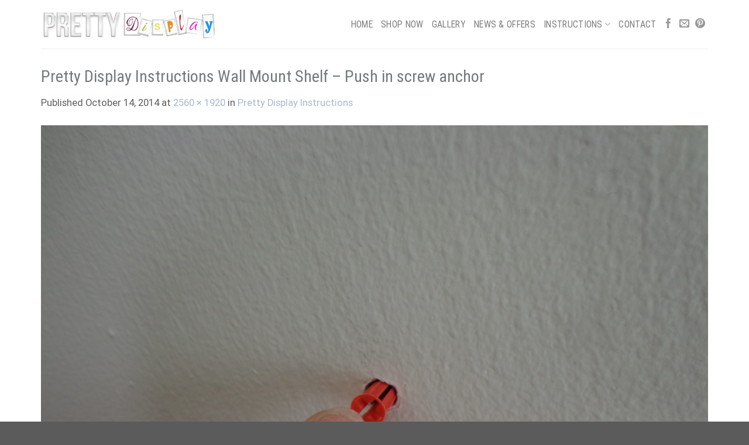

--- FILE ---
content_type: text/html; charset=UTF-8
request_url: https://www.prettydisplay.com/blocks/pretty-display-instructions/pretty-display-instructions-wall-mount-shelf-push-in-screw-anchor/
body_size: 19609
content:

<!DOCTYPE html>
<html lang="en-US" class="loading-site no-js">
<head>
	<meta charset="UTF-8" />
	<link rel="profile" href="http://gmpg.org/xfn/11" />
	<link rel="pingback" href="https://www.prettydisplay.com/xmlrpc.php" />

	<script>(function(html){html.className = html.className.replace(/\bno-js\b/,'js')})(document.documentElement);</script>
<meta name='robots' content='index, follow, max-image-preview:large, max-snippet:-1, max-video-preview:-1' />
<meta name="viewport" content="width=device-width, initial-scale=1, maximum-scale=1" />
	<!-- This site is optimized with the Yoast SEO plugin v19.11 - https://yoast.com/wordpress/plugins/seo/ -->
	<title>Pretty Display Instructions Wall Mount Shelf - Push in screw anchor - Pretty Display: Making Your Space Beautiful!</title>
	<link rel="canonical" href="https://www.prettydisplay.com/blocks/pretty-display-instructions/pretty-display-instructions-wall-mount-shelf-push-in-screw-anchor/" />
	<meta property="og:locale" content="en_US" />
	<meta property="og:type" content="article" />
	<meta property="og:title" content="Pretty Display Instructions Wall Mount Shelf - Push in screw anchor - Pretty Display: Making Your Space Beautiful!" />
	<meta property="og:description" content="Push in screw anchor" />
	<meta property="og:url" content="https://www.prettydisplay.com/blocks/pretty-display-instructions/pretty-display-instructions-wall-mount-shelf-push-in-screw-anchor/" />
	<meta property="og:site_name" content="Pretty Display: Making Your Space Beautiful!" />
	<meta property="article:modified_time" content="2014-10-14T21:20:51+00:00" />
	<meta property="og:image" content="https://www.prettydisplay.com/blocks/pretty-display-instructions/pretty-display-instructions-wall-mount-shelf-push-in-screw-anchor" />
	<meta property="og:image:width" content="2560" />
	<meta property="og:image:height" content="1920" />
	<meta property="og:image:type" content="image/jpeg" />
	<script type="application/ld+json" class="yoast-schema-graph">{"@context":"https://schema.org","@graph":[{"@type":"WebPage","@id":"https://www.prettydisplay.com/blocks/pretty-display-instructions/pretty-display-instructions-wall-mount-shelf-push-in-screw-anchor/","url":"https://www.prettydisplay.com/blocks/pretty-display-instructions/pretty-display-instructions-wall-mount-shelf-push-in-screw-anchor/","name":"Pretty Display Instructions Wall Mount Shelf - Push in screw anchor - Pretty Display: Making Your Space Beautiful!","isPartOf":{"@id":"https://www.prettydisplay.com/#website"},"primaryImageOfPage":{"@id":"https://www.prettydisplay.com/blocks/pretty-display-instructions/pretty-display-instructions-wall-mount-shelf-push-in-screw-anchor/#primaryimage"},"image":{"@id":"https://www.prettydisplay.com/blocks/pretty-display-instructions/pretty-display-instructions-wall-mount-shelf-push-in-screw-anchor/#primaryimage"},"thumbnailUrl":"https://www.prettydisplay.com/wp-content/uploads/Pretty-Display-Instructions-Wall-Mount-Shelf-Push-in-screw-anchor-scaled.jpg","datePublished":"2014-10-14T21:01:26+00:00","dateModified":"2014-10-14T21:20:51+00:00","breadcrumb":{"@id":"https://www.prettydisplay.com/blocks/pretty-display-instructions/pretty-display-instructions-wall-mount-shelf-push-in-screw-anchor/#breadcrumb"},"inLanguage":"en-US","potentialAction":[{"@type":"ReadAction","target":["https://www.prettydisplay.com/blocks/pretty-display-instructions/pretty-display-instructions-wall-mount-shelf-push-in-screw-anchor/"]}]},{"@type":"ImageObject","inLanguage":"en-US","@id":"https://www.prettydisplay.com/blocks/pretty-display-instructions/pretty-display-instructions-wall-mount-shelf-push-in-screw-anchor/#primaryimage","url":"https://www.prettydisplay.com/wp-content/uploads/Pretty-Display-Instructions-Wall-Mount-Shelf-Push-in-screw-anchor-scaled.jpg","contentUrl":"https://www.prettydisplay.com/wp-content/uploads/Pretty-Display-Instructions-Wall-Mount-Shelf-Push-in-screw-anchor-scaled.jpg","width":2560,"height":1920,"caption":"Push in screw anchor"},{"@type":"BreadcrumbList","@id":"https://www.prettydisplay.com/blocks/pretty-display-instructions/pretty-display-instructions-wall-mount-shelf-push-in-screw-anchor/#breadcrumb","itemListElement":[{"@type":"ListItem","position":1,"name":"Home","item":"https://www.prettydisplay.com/"},{"@type":"ListItem","position":2,"name":"Pretty Display Instructions","item":"https://www.prettydisplay.com/blocks/pretty-display-instructions/"},{"@type":"ListItem","position":3,"name":"Pretty Display Instructions Wall Mount Shelf &#8211; Push in screw anchor"}]},{"@type":"WebSite","@id":"https://www.prettydisplay.com/#website","url":"https://www.prettydisplay.com/","name":"Pretty Display: Making Your Space Beautiful!","description":"Creative - Innovative -  Designer Display &amp; Storage","potentialAction":[{"@type":"SearchAction","target":{"@type":"EntryPoint","urlTemplate":"https://www.prettydisplay.com/?s={search_term_string}"},"query-input":"required name=search_term_string"}],"inLanguage":"en-US"}]}</script>
	<!-- / Yoast SEO plugin. -->


<link rel='dns-prefetch' href='//cdn.jsdelivr.net' />
<link rel='prefetch' href='https://www.prettydisplay.com/wp-content/themes/flatsome/assets/js/chunk.countup.js?ver=3.16.2' />
<link rel='prefetch' href='https://www.prettydisplay.com/wp-content/themes/flatsome/assets/js/chunk.sticky-sidebar.js?ver=3.16.2' />
<link rel='prefetch' href='https://www.prettydisplay.com/wp-content/themes/flatsome/assets/js/chunk.tooltips.js?ver=3.16.2' />
<link rel='prefetch' href='https://www.prettydisplay.com/wp-content/themes/flatsome/assets/js/chunk.vendors-popups.js?ver=3.16.2' />
<link rel='prefetch' href='https://www.prettydisplay.com/wp-content/themes/flatsome/assets/js/chunk.vendors-slider.js?ver=3.16.2' />
<link rel="alternate" type="application/rss+xml" title="Pretty Display: Making Your Space Beautiful! &raquo; Feed" href="https://www.prettydisplay.com/feed/" />
<script type="text/javascript">
window._wpemojiSettings = {"baseUrl":"https:\/\/s.w.org\/images\/core\/emoji\/14.0.0\/72x72\/","ext":".png","svgUrl":"https:\/\/s.w.org\/images\/core\/emoji\/14.0.0\/svg\/","svgExt":".svg","source":{"concatemoji":"https:\/\/www.prettydisplay.com\/wp-includes\/js\/wp-emoji-release.min.js?ver=6.1.1"}};
/*! This file is auto-generated */
!function(e,a,t){var n,r,o,i=a.createElement("canvas"),p=i.getContext&&i.getContext("2d");function s(e,t){var a=String.fromCharCode,e=(p.clearRect(0,0,i.width,i.height),p.fillText(a.apply(this,e),0,0),i.toDataURL());return p.clearRect(0,0,i.width,i.height),p.fillText(a.apply(this,t),0,0),e===i.toDataURL()}function c(e){var t=a.createElement("script");t.src=e,t.defer=t.type="text/javascript",a.getElementsByTagName("head")[0].appendChild(t)}for(o=Array("flag","emoji"),t.supports={everything:!0,everythingExceptFlag:!0},r=0;r<o.length;r++)t.supports[o[r]]=function(e){if(p&&p.fillText)switch(p.textBaseline="top",p.font="600 32px Arial",e){case"flag":return s([127987,65039,8205,9895,65039],[127987,65039,8203,9895,65039])?!1:!s([55356,56826,55356,56819],[55356,56826,8203,55356,56819])&&!s([55356,57332,56128,56423,56128,56418,56128,56421,56128,56430,56128,56423,56128,56447],[55356,57332,8203,56128,56423,8203,56128,56418,8203,56128,56421,8203,56128,56430,8203,56128,56423,8203,56128,56447]);case"emoji":return!s([129777,127995,8205,129778,127999],[129777,127995,8203,129778,127999])}return!1}(o[r]),t.supports.everything=t.supports.everything&&t.supports[o[r]],"flag"!==o[r]&&(t.supports.everythingExceptFlag=t.supports.everythingExceptFlag&&t.supports[o[r]]);t.supports.everythingExceptFlag=t.supports.everythingExceptFlag&&!t.supports.flag,t.DOMReady=!1,t.readyCallback=function(){t.DOMReady=!0},t.supports.everything||(n=function(){t.readyCallback()},a.addEventListener?(a.addEventListener("DOMContentLoaded",n,!1),e.addEventListener("load",n,!1)):(e.attachEvent("onload",n),a.attachEvent("onreadystatechange",function(){"complete"===a.readyState&&t.readyCallback()})),(e=t.source||{}).concatemoji?c(e.concatemoji):e.wpemoji&&e.twemoji&&(c(e.twemoji),c(e.wpemoji)))}(window,document,window._wpemojiSettings);
</script>
<style type="text/css">
img.wp-smiley,
img.emoji {
	display: inline !important;
	border: none !important;
	box-shadow: none !important;
	height: 1em !important;
	width: 1em !important;
	margin: 0 0.07em !important;
	vertical-align: -0.1em !important;
	background: none !important;
	padding: 0 !important;
}
</style>
	<style id='wp-block-library-inline-css' type='text/css'>
:root{--wp-admin-theme-color:#007cba;--wp-admin-theme-color--rgb:0,124,186;--wp-admin-theme-color-darker-10:#006ba1;--wp-admin-theme-color-darker-10--rgb:0,107,161;--wp-admin-theme-color-darker-20:#005a87;--wp-admin-theme-color-darker-20--rgb:0,90,135;--wp-admin-border-width-focus:2px}@media (-webkit-min-device-pixel-ratio:2),(min-resolution:192dpi){:root{--wp-admin-border-width-focus:1.5px}}.wp-element-button{cursor:pointer}:root{--wp--preset--font-size--normal:16px;--wp--preset--font-size--huge:42px}:root .has-very-light-gray-background-color{background-color:#eee}:root .has-very-dark-gray-background-color{background-color:#313131}:root .has-very-light-gray-color{color:#eee}:root .has-very-dark-gray-color{color:#313131}:root .has-vivid-green-cyan-to-vivid-cyan-blue-gradient-background{background:linear-gradient(135deg,#00d084,#0693e3)}:root .has-purple-crush-gradient-background{background:linear-gradient(135deg,#34e2e4,#4721fb 50%,#ab1dfe)}:root .has-hazy-dawn-gradient-background{background:linear-gradient(135deg,#faaca8,#dad0ec)}:root .has-subdued-olive-gradient-background{background:linear-gradient(135deg,#fafae1,#67a671)}:root .has-atomic-cream-gradient-background{background:linear-gradient(135deg,#fdd79a,#004a59)}:root .has-nightshade-gradient-background{background:linear-gradient(135deg,#330968,#31cdcf)}:root .has-midnight-gradient-background{background:linear-gradient(135deg,#020381,#2874fc)}.has-regular-font-size{font-size:1em}.has-larger-font-size{font-size:2.625em}.has-normal-font-size{font-size:var(--wp--preset--font-size--normal)}.has-huge-font-size{font-size:var(--wp--preset--font-size--huge)}.has-text-align-center{text-align:center}.has-text-align-left{text-align:left}.has-text-align-right{text-align:right}#end-resizable-editor-section{display:none}.aligncenter{clear:both}.items-justified-left{justify-content:flex-start}.items-justified-center{justify-content:center}.items-justified-right{justify-content:flex-end}.items-justified-space-between{justify-content:space-between}.screen-reader-text{border:0;clip:rect(1px,1px,1px,1px);clip-path:inset(50%);height:1px;margin:-1px;overflow:hidden;padding:0;position:absolute;width:1px;word-wrap:normal!important}.screen-reader-text:focus{background-color:#ddd;clip:auto!important;clip-path:none;color:#444;display:block;font-size:1em;height:auto;left:5px;line-height:normal;padding:15px 23px 14px;text-decoration:none;top:5px;width:auto;z-index:100000}html :where(.has-border-color){border-style:solid}html :where([style*=border-top-color]){border-top-style:solid}html :where([style*=border-right-color]){border-right-style:solid}html :where([style*=border-bottom-color]){border-bottom-style:solid}html :where([style*=border-left-color]){border-left-style:solid}html :where([style*=border-width]){border-style:solid}html :where([style*=border-top-width]){border-top-style:solid}html :where([style*=border-right-width]){border-right-style:solid}html :where([style*=border-bottom-width]){border-bottom-style:solid}html :where([style*=border-left-width]){border-left-style:solid}html :where(img[class*=wp-image-]){height:auto;max-width:100%}figure{margin:0 0 1em}
</style>
<link rel='stylesheet' id='classic-theme-styles-css' href='https://www.prettydisplay.com/wp-includes/css/classic-themes.min.css?ver=1' type='text/css' media='all' />
<link rel='stylesheet' id='contact-form-7-css' href='https://www.prettydisplay.com/wp-content/plugins/contact-form-7/includes/css/styles.css?ver=5.7' type='text/css' media='all' />
<style id='woocommerce-inline-inline-css' type='text/css'>
.woocommerce form .form-row .required { visibility: visible; }
</style>
<link rel='stylesheet' id='flatsome-ninjaforms-css' href='https://www.prettydisplay.com/wp-content/themes/flatsome/inc/integrations/ninjaforms/ninjaforms.css?ver=6.1.1' type='text/css' media='all' />
<link rel='stylesheet' id='flatsome-main-css' href='https://www.prettydisplay.com/wp-content/themes/flatsome/assets/css/flatsome.css?ver=3.16.2' type='text/css' media='all' />
<style id='flatsome-main-inline-css' type='text/css'>
@font-face {
				font-family: "fl-icons";
				font-display: block;
				src: url(https://www.prettydisplay.com/wp-content/themes/flatsome/assets/css/icons/fl-icons.eot?v=3.16.2);
				src:
					url(https://www.prettydisplay.com/wp-content/themes/flatsome/assets/css/icons/fl-icons.eot#iefix?v=3.16.2) format("embedded-opentype"),
					url(https://www.prettydisplay.com/wp-content/themes/flatsome/assets/css/icons/fl-icons.woff2?v=3.16.2) format("woff2"),
					url(https://www.prettydisplay.com/wp-content/themes/flatsome/assets/css/icons/fl-icons.ttf?v=3.16.2) format("truetype"),
					url(https://www.prettydisplay.com/wp-content/themes/flatsome/assets/css/icons/fl-icons.woff?v=3.16.2) format("woff"),
					url(https://www.prettydisplay.com/wp-content/themes/flatsome/assets/css/icons/fl-icons.svg?v=3.16.2#fl-icons) format("svg");
			}
</style>
<link rel='stylesheet' id='flatsome-shop-css' href='https://www.prettydisplay.com/wp-content/themes/flatsome/assets/css/flatsome-shop.css?ver=3.16.2' type='text/css' media='all' />
<link rel='stylesheet' id='flatsome-style-css' href='https://www.prettydisplay.com/wp-content/themes/flatsome-child/style.css?ver=2.5' type='text/css' media='all' />
<script type='text/javascript' src='https:////code.jquery.com/jquery.js?ver=6.1.1' id='jquery-js'></script>
<script type='text/javascript' src='https://www.prettydisplay.com/wp-content/plugins/AMS_WooAmazon_Plugin_V_5.0/assets/js/components/custom/cart.js?ver=6.1.1' id='cart_custom_js132-js'></script>
<link rel="https://api.w.org/" href="https://www.prettydisplay.com/wp-json/" /><link rel="alternate" type="application/json" href="https://www.prettydisplay.com/wp-json/wp/v2/media/2868" /><link rel="EditURI" type="application/rsd+xml" title="RSD" href="https://www.prettydisplay.com/xmlrpc.php?rsd" />
<link rel="wlwmanifest" type="application/wlwmanifest+xml" href="https://www.prettydisplay.com/wp-includes/wlwmanifest.xml" />
<meta name="generator" content="WordPress 6.1.1" />
<meta name="generator" content="WooCommerce 7.1.1" />
<link rel='shortlink' href='https://www.prettydisplay.com/?p=2868' />
<link rel="alternate" type="application/json+oembed" href="https://www.prettydisplay.com/wp-json/oembed/1.0/embed?url=https%3A%2F%2Fwww.prettydisplay.com%2Fblocks%2Fpretty-display-instructions%2Fpretty-display-instructions-wall-mount-shelf-push-in-screw-anchor%2F%23main" />
<link rel="alternate" type="text/xml+oembed" href="https://www.prettydisplay.com/wp-json/oembed/1.0/embed?url=https%3A%2F%2Fwww.prettydisplay.com%2Fblocks%2Fpretty-display-instructions%2Fpretty-display-instructions-wall-mount-shelf-push-in-screw-anchor%2F%23main&#038;format=xml" />
<!-- GOOGLE FONTS -->
<link rel='stylesheet' type='text/css' href='https://www.prettydisplay.com/wp-content/plugins/amz_coupon_server/popup/fonts/lato.css'>    

<!-- DEMO PAGE CSS -->
<!--<link rel="stylesheet" type="text/css" href="css/bootstrap.min.css" />
<link rel="stylesheet" type="text/css" href="fonts/fontawesome.css" />
<link rel="stylesheet" type="text/css" href="css/highlight/default.css" />    
<link rel="stylesheet" type="text/css" href="css/style.css" />
<!-- END DEMO PAGE CSS -->

<!-- flavr CSS -->
<link rel="stylesheet" type="text/css" href="https://www.prettydisplay.com/wp-content/plugins/amz_coupon_server/popup/flavr/css/animate.css" />
<link rel="stylesheet" type="text/css" href="https://www.prettydisplay.com/wp-content/plugins/amz_coupon_server/popup/flavr/css/flavr.css" />
<!-- END flavr CSS -->

<!-- BEGIN DEMO PAGE SCRIPT -->

<script type="text/javascript" src="https://www.prettydisplay.com/wp-content/plugins/amz_coupon_server/popup/js/bootstrap.min.js"></script>
<script type="text/javascript" src="https://www.prettydisplay.com/wp-content/plugins/amz_coupon_server/popup/js/jquery.browser.js"></script>    
<script type="text/javascript" src="https://www.prettydisplay.com/wp-content/plugins/amz_coupon_server/popup/js/livedemo.js"></script>
<script type="text/javascript" src="https://www.prettydisplay.com/wp-content/plugins/amz_coupon_server/popup/js/highlight.pack.js"></script>
	
<script>hljs.initHighlightingOnLoad();</script>
<!-- END DEMO PAGE SCRIPT -->

<!-- BEGIN flavr SCRIPT -->
<script type="text/javascript" src="https://www.prettydisplay.com/wp-content/plugins/amz_coupon_server/popup/flavr/js/flavr.js"></script>
<!-- END flavr SCRIPT -->

<style type="text/css">
.flavr-button, .default{
	background-color:#fd8300 !important;
}
</style>


<script type='text/javascript'>
	jQuery(document).ready(function() {	
	jQuery( ".amzcs_login" ).each(function( index ) {
		var myindex = index+1;
		jQuery(this).addClass("amzcs_login_"+myindex);
	});
	jQuery( '.amzcs_login_1').submit(function(event) {
		event.preventDefault();
			if(jQuery('.amzcs_login_1 #amzcs_form_email').val().length > 0 ){
			 jQuery.ajax({
				  type: 'post',
				  url: 'https://www.prettydisplay.com/wp-admin/admin-ajax.php',
				  data: {
					  'amzcs_form_email' : jQuery('.amzcs_login_1 #amzcs_form_email').val(),
                                          'amzcs_form_name' : jQuery('.amzcs_login_1 #amzcs_form_name').val(),
					  'product_id' : jQuery('.amzcs_login_1 #product_id').val(),
					  'action': 'amzcs_email',
					  },
				  success: function(data) {
				  	
					jQuery(".amzcs_login_1 #amzcs_form_email").val("");
					if (data.indexOf("redirect") >= 0){
						var url = data.split(",");
                                                var url0=url[0]
                                              
						if(url[0]=='redirect')
                                                {

						if(window.self !== window.top){
							top.window.location.href = url[1];
						}
						else{
							window.location.href = url[1];
						}
                                              }
					}
					if(data == "invalid_email"){
						new jQuery.flavr({
							animateEntrance : 'rubberBand',
							animateClosing  : 'rollOut',
							content         : 'Please enter correct e-mail address'
						});				
					}  
					if(data == "no_coupon_available"){
						new jQuery.flavr({
							animateEntrance : 'shake',
							animateClosing  : 'rollOut',
							content         : 'Sorry, all promo coupons ran out'
						});				
					}
					if(data == "email_sent"){
						new jQuery.flavr({
							animateEntrance : 'bounceIn',
							animateClosing  : 'rollOut',
							content         : "Congratulations, We sent your coupon code to your email address!<br>If you didn't receive our email, please check your spam folder"
						});				
					}
					if(data == "Thank you for subscribing!email_sent"){
						new jQuery.flavr({
							animateEntrance : 'bounceIn',
							animateClosing  : 'rollOut',
							content         : "Congratulations, We sent your coupon code to your email address!<br>If you didn't receive our email, please check your spam folder"
						});				
					}


					if(data == "not_email_allow"){
						new jQuery.flavr({
							animateEntrance : 'swing',
							animateClosing  : 'rollOut',
							content         : 'Sorry, we already sent a coupon code to this email address.'
						});				
					}
					if(data == "AlreayExitemail_sent"){
						new jQuery.flavr({
							animateEntrance : 'swing',
							animateClosing  : 'rollOut',
							content         : 'Sorry, we already sent a coupon code to this email address on getresponse .'
						});				
					}
                                        if(url0 == "AlreayExitredirect"){
						new jQuery.flavr({
							animateEntrance : 'swing',
							animateClosing  : 'rollOut',
							content         : 'Sorry,  email already Exist  on GetResponse Mail .'
						});				
					}
                                         if(url0 == "AlreayExitAwberMailredirect"){
						new jQuery.flavr({
							animateEntrance : 'swing',
							animateClosing  : 'rollOut',
							content         : 'Sorry, This  email already Exist on Awber Mail .'
						});				
					}

					if(data == "AlreayExitAwberMailemail_sent"){
						new jQuery.flavr({
							animateEntrance : 'swing',
							animateClosing  : 'rollOut',
							content         : 'Sorry, we already sent a coupon code to this email address on aweber .'
						});				
					}
					if(data == "not_ip_allow"){
						new jQuery.flavr({
							animateEntrance : 'tada',
							animateClosing  : 'rollOut',
							content         : 'Sorry, this IP address already got a coupon code.'
						});				
					}
					if(data == "email_send_error"){
						new jQuery.flavr({
							animateEntrance : 'wobble',
							animateClosing  : 'rollOut',
							content         : 'There occurs error sending email'
						});				
					}
					},//success
				  error: function() {
				  }
			});
			}
			return false;
		});
		
		jQuery( '.amzcs_login_2').submit(function(event) {
		event.preventDefault();
			if(jQuery('.amzcs_login_2 #amzcs_form_email').val().length > 0 ){
			 jQuery.ajax({
				  type: 'post',
				  url: 'https://www.prettydisplay.com/wp-admin/admin-ajax.php',
				  data: {
					  'amzcs_form_email' : jQuery('.amzcs_login_2 #amzcs_form_email').val(),
					  'product_id' : jQuery('.amzcs_login_2 #product_id').val(),
					  'action': 'amzcs_email',
					  'message': 'hello sitender',
					  },
				  success: function(data) {
					jQuery(".amzcs_login_2 #amzcs_form_email").val("");
					if (data.indexOf("redirect") >= 0){
						var url = data.split(",");
						if(window.self !== window.top){
							top.window.location.href = url[1];
						}
						else{
							window.location.href = url[1];
						}
					}
					if(data == "invalid_email"){
						new jQuery.flavr({
							animateEntrance : 'rubberBand',
							animateClosing  : 'rollOut',
							content         : 'Please enter correct e-mail address'
						});				
					}  
					if(data == "no_coupon_available"){
						new jQuery.flavr({
							animateEntrance : 'shake',
							animateClosing  : 'rollOut',
							content         : 'Sorry, all promo coupons ran out'
						});				
					}
					if(data == "email_sent"){
						new jQuery.flavr({
							animateEntrance : 'bounceIn',
							animateClosing  : 'rollOut',
							content         : "Congratulations, We sent your coupon code to your email address!<br>If you didn't receive our email, please check your spam folder"
						});				
					}
					if(data == "not_email_allow"){
						new jQuery.flavr({
							animateEntrance : 'swing',
							animateClosing  : 'rollOut',
							content         : 'Sorry, we already sent a coupon code to this email address.'
						});				
					}
					if(data == "not_ip_allow"){
						new jQuery.flavr({
							animateEntrance : 'tada',
							animateClosing  : 'rollOut',
							content         : 'Sorry, this IP address already got a coupon code.'
						});				
					}
					if(data == "email_send_error"){
						new jQuery.flavr({
							animateEntrance : 'wobble',
							animateClosing  : 'rollOut',
							content         : 'There occurs error sending email'
						});				
					}
					},//success
				  error: function() {
				  }
			});
			}
			return false;
		});
		
		jQuery( '.amzcs_login_3').submit(function(event) {
		event.preventDefault();
			if(jQuery('.amzcs_login_3 #amzcs_form_email').val().length > 0 ){
			 jQuery.ajax({
				  type: 'post',
				  url: 'https://www.prettydisplay.com/wp-admin/admin-ajax.php',
				  data: {
					  'amzcs_form_email' : jQuery('.amzcs_login_3 #amzcs_form_email').val(),
					  'product_id' : jQuery('.amzcs_login_3 #product_id').val(),
					  'action': 'amzcs_email',
					  },
				  success: function(data) {
					jQuery(".amzcs_login_3 #amzcs_form_email").val("");
					if (data.indexOf("redirect") >= 0){
						var url = data.split(",");
						if(window.self !== window.top){
							top.window.location.href = url[1];
						}
						else{
							window.location.href = url[1];
						}
					}
					if(data == "invalid_email"){
						new jQuery.flavr({
							animateEntrance : 'rubberBand',
							animateClosing  : 'rollOut',
							content         : 'Please enter correct e-mail address'
						});				
					}  
					if(data == "no_coupon_available"){
						new jQuery.flavr({
							animateEntrance : 'shake',
							animateClosing  : 'rollOut',
							content         : 'Sorry, all promo coupons ran out'
						});				
					}
					if(data == "email_sent"){
						new jQuery.flavr({
							animateEntrance : 'bounceIn',
							animateClosing  : 'rollOut',
							content         : "Congratulations, We sent your coupon code to your email address!<br>If you didn't receive our email, please check your spam folder"
						});				
					}
					if(data == "not_email_allow"){
						new jQuery.flavr({
							animateEntrance : 'swing',
							animateClosing  : 'rollOut',
							content         : 'Sorry, we already sent a coupon code to this email address.'
						});				
					}
					if(data == "not_ip_allow"){
						new jQuery.flavr({
							animateEntrance : 'tada',
							animateClosing  : 'rollOut',
							content         : 'Sorry, this IP address already got a coupon code.'
						});				
					}
					if(data == "email_send_error"){
						new jQuery.flavr({
							animateEntrance : 'wobble',
							animateClosing  : 'rollOut',
							content         : 'There occurs error sending email'
						});				
					}
					},//success
				  error: function() {
				  }
			});
			}
			return false;
		});
		});
	</script>
<meta charset='utf-8' /><style>.bg{opacity: 0; transition: opacity 1s; -webkit-transition: opacity 1s;} .bg-loaded{opacity: 1;}</style>	<noscript><style>.woocommerce-product-gallery{ opacity: 1 !important; }</style></noscript>
	<link rel="icon" href="https://www.prettydisplay.com/wp-content/uploads/cropped-PrettyDisplay-FAVICON.png-32x32.jpg" sizes="32x32" />
<link rel="icon" href="https://www.prettydisplay.com/wp-content/uploads/cropped-PrettyDisplay-FAVICON.png-192x192.jpg" sizes="192x192" />
<link rel="apple-touch-icon" href="https://www.prettydisplay.com/wp-content/uploads/cropped-PrettyDisplay-FAVICON.png-180x180.jpg" />
<meta name="msapplication-TileImage" content="https://www.prettydisplay.com/wp-content/uploads/cropped-PrettyDisplay-FAVICON.png-270x270.jpg" />
<style id="custom-css" type="text/css">:root {--primary-color: #b8b8b8;}.container-width, .full-width .ubermenu-nav, .container, .row{max-width: 1170px}.row.row-collapse{max-width: 1140px}.row.row-small{max-width: 1162.5px}.row.row-large{max-width: 1200px}.header-main{height: 83px}#logo img{max-height: 83px}#logo{width:372px;}#logo a{max-width:300px;}.header-bottom{min-height: 10px}.header-top{min-height: 30px}.transparent .header-main{height: 30px}.transparent #logo img{max-height: 30px}.has-transparent + .page-title:first-of-type,.has-transparent + #main > .page-title,.has-transparent + #main > div > .page-title,.has-transparent + #main .page-header-wrapper:first-of-type .page-title{padding-top: 30px;}.header.show-on-scroll,.stuck .header-main{height:70px!important}.stuck #logo img{max-height: 70px!important}.header-bg-color {background-color: rgba(255,255,255,0.9)}.header-bottom {background-color: #f1f1f1}.top-bar-nav > li > a{line-height: 16px }@media (max-width: 549px) {.header-main{height: 70px}#logo img{max-height: 70px}}.main-menu-overlay{background-color: #b8b8b8}/* Color */.accordion-title.active, .has-icon-bg .icon .icon-inner,.logo a, .primary.is-underline, .primary.is-link, .badge-outline .badge-inner, .nav-outline > li.active> a,.nav-outline >li.active > a, .cart-icon strong,[data-color='primary'], .is-outline.primary{color: #b8b8b8;}/* Color !important */[data-text-color="primary"]{color: #b8b8b8!important;}/* Background Color */[data-text-bg="primary"]{background-color: #b8b8b8;}/* Background */.scroll-to-bullets a,.featured-title, .label-new.menu-item > a:after, .nav-pagination > li > .current,.nav-pagination > li > span:hover,.nav-pagination > li > a:hover,.has-hover:hover .badge-outline .badge-inner,button[type="submit"], .button.wc-forward:not(.checkout):not(.checkout-button), .button.submit-button, .button.primary:not(.is-outline),.featured-table .title,.is-outline:hover, .has-icon:hover .icon-label,.nav-dropdown-bold .nav-column li > a:hover, .nav-dropdown.nav-dropdown-bold > li > a:hover, .nav-dropdown-bold.dark .nav-column li > a:hover, .nav-dropdown.nav-dropdown-bold.dark > li > a:hover, .header-vertical-menu__opener ,.is-outline:hover, .tagcloud a:hover,.grid-tools a, input[type='submit']:not(.is-form), .box-badge:hover .box-text, input.button.alt,.nav-box > li > a:hover,.nav-box > li.active > a,.nav-pills > li.active > a ,.current-dropdown .cart-icon strong, .cart-icon:hover strong, .nav-line-bottom > li > a:before, .nav-line-grow > li > a:before, .nav-line > li > a:before,.banner, .header-top, .slider-nav-circle .flickity-prev-next-button:hover svg, .slider-nav-circle .flickity-prev-next-button:hover .arrow, .primary.is-outline:hover, .button.primary:not(.is-outline), input[type='submit'].primary, input[type='submit'].primary, input[type='reset'].button, input[type='button'].primary, .badge-inner{background-color: #b8b8b8;}/* Border */.nav-vertical.nav-tabs > li.active > a,.scroll-to-bullets a.active,.nav-pagination > li > .current,.nav-pagination > li > span:hover,.nav-pagination > li > a:hover,.has-hover:hover .badge-outline .badge-inner,.accordion-title.active,.featured-table,.is-outline:hover, .tagcloud a:hover,blockquote, .has-border, .cart-icon strong:after,.cart-icon strong,.blockUI:before, .processing:before,.loading-spin, .slider-nav-circle .flickity-prev-next-button:hover svg, .slider-nav-circle .flickity-prev-next-button:hover .arrow, .primary.is-outline:hover{border-color: #b8b8b8}.nav-tabs > li.active > a{border-top-color: #b8b8b8}.widget_shopping_cart_content .blockUI.blockOverlay:before { border-left-color: #b8b8b8 }.woocommerce-checkout-review-order .blockUI.blockOverlay:before { border-left-color: #b8b8b8 }/* Fill */.slider .flickity-prev-next-button:hover svg,.slider .flickity-prev-next-button:hover .arrow{fill: #b8b8b8;}/* Focus */.primary:focus-visible, .submit-button:focus-visible, button[type="submit"]:focus-visible { outline-color: #b8b8b8!important; }/* Background Color */[data-icon-label]:after, .secondary.is-underline:hover,.secondary.is-outline:hover,.icon-label,.button.secondary:not(.is-outline),.button.alt:not(.is-outline), .badge-inner.on-sale, .button.checkout, .single_add_to_cart_button, .current .breadcrumb-step{ background-color:#b0bbbf; }[data-text-bg="secondary"]{background-color: #b0bbbf;}/* Color */.secondary.is-underline,.secondary.is-link, .secondary.is-outline,.stars a.active, .star-rating:before, .woocommerce-page .star-rating:before,.star-rating span:before, .color-secondary{color: #b0bbbf}/* Color !important */[data-text-color="secondary"]{color: #b0bbbf!important;}/* Border */.secondary.is-outline:hover{border-color:#b0bbbf}/* Focus */.secondary:focus-visible, .alt:focus-visible { outline-color: #b0bbbf!important; }.success.is-underline:hover,.success.is-outline:hover,.success{background-color: #c99b8b}.success-color, .success.is-link, .success.is-outline{color: #c99b8b;}.success-border{border-color: #c99b8b!important;}/* Color !important */[data-text-color="success"]{color: #c99b8b!important;}/* Background Color */[data-text-bg="success"]{background-color: #c99b8b;}.alert.is-underline:hover,.alert.is-outline:hover,.alert{background-color: #cab684}.alert.is-link, .alert.is-outline, .color-alert{color: #cab684;}/* Color !important */[data-text-color="alert"]{color: #cab684!important;}/* Background Color */[data-text-bg="alert"]{background-color: #cab684;}body{color: #5c5c5c}h1,h2,h3,h4,h5,h6,.heading-font{color: #737a7d;}body{font-size: 104%;}@media screen and (max-width: 549px){body{font-size: 105%;}}body{font-family: Roboto, sans-serif;}body {font-weight: 400;font-style: normal;}.nav > li > a {font-family: "Roboto Condensed", sans-serif;}.mobile-sidebar-levels-2 .nav > li > ul > li > a {font-family: "Roboto Condensed", sans-serif;}.nav > li > a,.mobile-sidebar-levels-2 .nav > li > ul > li > a {font-weight: 400;font-style: normal;}h1,h2,h3,h4,h5,h6,.heading-font, .off-canvas-center .nav-sidebar.nav-vertical > li > a{font-family: "Roboto Condensed", sans-serif;}h1,h2,h3,h4,h5,h6,.heading-font,.banner h1,.banner h2 {font-weight: 400;font-style: normal;}.alt-font{font-family: "Dancing Script", sans-serif;}.alt-font {font-weight: 400!important;font-style: normal!important;}.header:not(.transparent) .top-bar-nav > li > a {color: #2a2727;}.header:not(.transparent) .top-bar-nav.nav > li > a:hover,.header:not(.transparent) .top-bar-nav.nav > li.active > a,.header:not(.transparent) .top-bar-nav.nav > li.current > a,.header:not(.transparent) .top-bar-nav.nav > li > a.active,.header:not(.transparent) .top-bar-nav.nav > li > a.current{color: #ffffff;}.top-bar-nav.nav-line-bottom > li > a:before,.top-bar-nav.nav-line-grow > li > a:before,.top-bar-nav.nav-line > li > a:before,.top-bar-nav.nav-box > li > a:hover,.top-bar-nav.nav-box > li.active > a,.top-bar-nav.nav-pills > li > a:hover,.top-bar-nav.nav-pills > li.active > a{color:#FFF!important;background-color: #ffffff;}a{color: #a4bad0;}a:hover{color: #c99b8b;}.tagcloud a:hover{border-color: #c99b8b;background-color: #c99b8b;}.widget a{color: #a4bad0;}.widget a:hover{color: #c99b8b;}.widget .tagcloud a:hover{border-color: #c99b8b; background-color: #c99b8b;}.current .breadcrumb-step, [data-icon-label]:after, .button#place_order,.button.checkout,.checkout-button,.single_add_to_cart_button.button{background-color: #a4bad0!important }.badge-inner.on-sale{background-color: #cab684}.badge-inner.new-bubble-auto{background-color: #c99b8b}.badge-inner.new-bubble{background-color: #d9bdad}.star-rating span:before,.star-rating:before, .woocommerce-page .star-rating:before, .stars a:hover:after, .stars a.active:after{color: #cab684}.price del, .product_list_widget del, del .woocommerce-Price-amount { color: #5c5c5c; }ins .woocommerce-Price-amount { color: #ad9c71; }@media screen and (min-width: 550px){.products .box-vertical .box-image{min-width: 247px!important;width: 247px!important;}}.nav-vertical-fly-out > li + li {border-top-width: 1px; border-top-style: solid;}.label-new.menu-item > a:after{content:"New";}.label-hot.menu-item > a:after{content:"Hot";}.label-sale.menu-item > a:after{content:"Sale";}.label-popular.menu-item > a:after{content:"Popular";}</style>		<style type="text/css" id="wp-custom-css">
			.nav>li>a {
    font-size: .95em;
}		</style>
		<style id="kirki-inline-styles">/* cyrillic-ext */
@font-face {
  font-family: 'Roboto Condensed';
  font-style: normal;
  font-weight: 400;
  font-display: swap;
  src: url(https://www.prettydisplay.com/wp-content/fonts/roboto-condensed/font) format('woff');
  unicode-range: U+0460-052F, U+1C80-1C8A, U+20B4, U+2DE0-2DFF, U+A640-A69F, U+FE2E-FE2F;
}
/* cyrillic */
@font-face {
  font-family: 'Roboto Condensed';
  font-style: normal;
  font-weight: 400;
  font-display: swap;
  src: url(https://www.prettydisplay.com/wp-content/fonts/roboto-condensed/font) format('woff');
  unicode-range: U+0301, U+0400-045F, U+0490-0491, U+04B0-04B1, U+2116;
}
/* greek-ext */
@font-face {
  font-family: 'Roboto Condensed';
  font-style: normal;
  font-weight: 400;
  font-display: swap;
  src: url(https://www.prettydisplay.com/wp-content/fonts/roboto-condensed/font) format('woff');
  unicode-range: U+1F00-1FFF;
}
/* greek */
@font-face {
  font-family: 'Roboto Condensed';
  font-style: normal;
  font-weight: 400;
  font-display: swap;
  src: url(https://www.prettydisplay.com/wp-content/fonts/roboto-condensed/font) format('woff');
  unicode-range: U+0370-0377, U+037A-037F, U+0384-038A, U+038C, U+038E-03A1, U+03A3-03FF;
}
/* vietnamese */
@font-face {
  font-family: 'Roboto Condensed';
  font-style: normal;
  font-weight: 400;
  font-display: swap;
  src: url(https://www.prettydisplay.com/wp-content/fonts/roboto-condensed/font) format('woff');
  unicode-range: U+0102-0103, U+0110-0111, U+0128-0129, U+0168-0169, U+01A0-01A1, U+01AF-01B0, U+0300-0301, U+0303-0304, U+0308-0309, U+0323, U+0329, U+1EA0-1EF9, U+20AB;
}
/* latin-ext */
@font-face {
  font-family: 'Roboto Condensed';
  font-style: normal;
  font-weight: 400;
  font-display: swap;
  src: url(https://www.prettydisplay.com/wp-content/fonts/roboto-condensed/font) format('woff');
  unicode-range: U+0100-02BA, U+02BD-02C5, U+02C7-02CC, U+02CE-02D7, U+02DD-02FF, U+0304, U+0308, U+0329, U+1D00-1DBF, U+1E00-1E9F, U+1EF2-1EFF, U+2020, U+20A0-20AB, U+20AD-20C0, U+2113, U+2C60-2C7F, U+A720-A7FF;
}
/* latin */
@font-face {
  font-family: 'Roboto Condensed';
  font-style: normal;
  font-weight: 400;
  font-display: swap;
  src: url(https://www.prettydisplay.com/wp-content/fonts/roboto-condensed/font) format('woff');
  unicode-range: U+0000-00FF, U+0131, U+0152-0153, U+02BB-02BC, U+02C6, U+02DA, U+02DC, U+0304, U+0308, U+0329, U+2000-206F, U+20AC, U+2122, U+2191, U+2193, U+2212, U+2215, U+FEFF, U+FFFD;
}/* cyrillic-ext */
@font-face {
  font-family: 'Roboto';
  font-style: normal;
  font-weight: 400;
  font-stretch: normal;
  font-display: swap;
  src: url(https://www.prettydisplay.com/wp-content/fonts/roboto/font) format('woff');
  unicode-range: U+0460-052F, U+1C80-1C8A, U+20B4, U+2DE0-2DFF, U+A640-A69F, U+FE2E-FE2F;
}
/* cyrillic */
@font-face {
  font-family: 'Roboto';
  font-style: normal;
  font-weight: 400;
  font-stretch: normal;
  font-display: swap;
  src: url(https://www.prettydisplay.com/wp-content/fonts/roboto/font) format('woff');
  unicode-range: U+0301, U+0400-045F, U+0490-0491, U+04B0-04B1, U+2116;
}
/* greek-ext */
@font-face {
  font-family: 'Roboto';
  font-style: normal;
  font-weight: 400;
  font-stretch: normal;
  font-display: swap;
  src: url(https://www.prettydisplay.com/wp-content/fonts/roboto/font) format('woff');
  unicode-range: U+1F00-1FFF;
}
/* greek */
@font-face {
  font-family: 'Roboto';
  font-style: normal;
  font-weight: 400;
  font-stretch: normal;
  font-display: swap;
  src: url(https://www.prettydisplay.com/wp-content/fonts/roboto/font) format('woff');
  unicode-range: U+0370-0377, U+037A-037F, U+0384-038A, U+038C, U+038E-03A1, U+03A3-03FF;
}
/* math */
@font-face {
  font-family: 'Roboto';
  font-style: normal;
  font-weight: 400;
  font-stretch: normal;
  font-display: swap;
  src: url(https://www.prettydisplay.com/wp-content/fonts/roboto/font) format('woff');
  unicode-range: U+0302-0303, U+0305, U+0307-0308, U+0310, U+0312, U+0315, U+031A, U+0326-0327, U+032C, U+032F-0330, U+0332-0333, U+0338, U+033A, U+0346, U+034D, U+0391-03A1, U+03A3-03A9, U+03B1-03C9, U+03D1, U+03D5-03D6, U+03F0-03F1, U+03F4-03F5, U+2016-2017, U+2034-2038, U+203C, U+2040, U+2043, U+2047, U+2050, U+2057, U+205F, U+2070-2071, U+2074-208E, U+2090-209C, U+20D0-20DC, U+20E1, U+20E5-20EF, U+2100-2112, U+2114-2115, U+2117-2121, U+2123-214F, U+2190, U+2192, U+2194-21AE, U+21B0-21E5, U+21F1-21F2, U+21F4-2211, U+2213-2214, U+2216-22FF, U+2308-230B, U+2310, U+2319, U+231C-2321, U+2336-237A, U+237C, U+2395, U+239B-23B7, U+23D0, U+23DC-23E1, U+2474-2475, U+25AF, U+25B3, U+25B7, U+25BD, U+25C1, U+25CA, U+25CC, U+25FB, U+266D-266F, U+27C0-27FF, U+2900-2AFF, U+2B0E-2B11, U+2B30-2B4C, U+2BFE, U+3030, U+FF5B, U+FF5D, U+1D400-1D7FF, U+1EE00-1EEFF;
}
/* symbols */
@font-face {
  font-family: 'Roboto';
  font-style: normal;
  font-weight: 400;
  font-stretch: normal;
  font-display: swap;
  src: url(https://www.prettydisplay.com/wp-content/fonts/roboto/font) format('woff');
  unicode-range: U+0001-000C, U+000E-001F, U+007F-009F, U+20DD-20E0, U+20E2-20E4, U+2150-218F, U+2190, U+2192, U+2194-2199, U+21AF, U+21E6-21F0, U+21F3, U+2218-2219, U+2299, U+22C4-22C6, U+2300-243F, U+2440-244A, U+2460-24FF, U+25A0-27BF, U+2800-28FF, U+2921-2922, U+2981, U+29BF, U+29EB, U+2B00-2BFF, U+4DC0-4DFF, U+FFF9-FFFB, U+10140-1018E, U+10190-1019C, U+101A0, U+101D0-101FD, U+102E0-102FB, U+10E60-10E7E, U+1D2C0-1D2D3, U+1D2E0-1D37F, U+1F000-1F0FF, U+1F100-1F1AD, U+1F1E6-1F1FF, U+1F30D-1F30F, U+1F315, U+1F31C, U+1F31E, U+1F320-1F32C, U+1F336, U+1F378, U+1F37D, U+1F382, U+1F393-1F39F, U+1F3A7-1F3A8, U+1F3AC-1F3AF, U+1F3C2, U+1F3C4-1F3C6, U+1F3CA-1F3CE, U+1F3D4-1F3E0, U+1F3ED, U+1F3F1-1F3F3, U+1F3F5-1F3F7, U+1F408, U+1F415, U+1F41F, U+1F426, U+1F43F, U+1F441-1F442, U+1F444, U+1F446-1F449, U+1F44C-1F44E, U+1F453, U+1F46A, U+1F47D, U+1F4A3, U+1F4B0, U+1F4B3, U+1F4B9, U+1F4BB, U+1F4BF, U+1F4C8-1F4CB, U+1F4D6, U+1F4DA, U+1F4DF, U+1F4E3-1F4E6, U+1F4EA-1F4ED, U+1F4F7, U+1F4F9-1F4FB, U+1F4FD-1F4FE, U+1F503, U+1F507-1F50B, U+1F50D, U+1F512-1F513, U+1F53E-1F54A, U+1F54F-1F5FA, U+1F610, U+1F650-1F67F, U+1F687, U+1F68D, U+1F691, U+1F694, U+1F698, U+1F6AD, U+1F6B2, U+1F6B9-1F6BA, U+1F6BC, U+1F6C6-1F6CF, U+1F6D3-1F6D7, U+1F6E0-1F6EA, U+1F6F0-1F6F3, U+1F6F7-1F6FC, U+1F700-1F7FF, U+1F800-1F80B, U+1F810-1F847, U+1F850-1F859, U+1F860-1F887, U+1F890-1F8AD, U+1F8B0-1F8BB, U+1F8C0-1F8C1, U+1F900-1F90B, U+1F93B, U+1F946, U+1F984, U+1F996, U+1F9E9, U+1FA00-1FA6F, U+1FA70-1FA7C, U+1FA80-1FA89, U+1FA8F-1FAC6, U+1FACE-1FADC, U+1FADF-1FAE9, U+1FAF0-1FAF8, U+1FB00-1FBFF;
}
/* vietnamese */
@font-face {
  font-family: 'Roboto';
  font-style: normal;
  font-weight: 400;
  font-stretch: normal;
  font-display: swap;
  src: url(https://www.prettydisplay.com/wp-content/fonts/roboto/font) format('woff');
  unicode-range: U+0102-0103, U+0110-0111, U+0128-0129, U+0168-0169, U+01A0-01A1, U+01AF-01B0, U+0300-0301, U+0303-0304, U+0308-0309, U+0323, U+0329, U+1EA0-1EF9, U+20AB;
}
/* latin-ext */
@font-face {
  font-family: 'Roboto';
  font-style: normal;
  font-weight: 400;
  font-stretch: normal;
  font-display: swap;
  src: url(https://www.prettydisplay.com/wp-content/fonts/roboto/font) format('woff');
  unicode-range: U+0100-02BA, U+02BD-02C5, U+02C7-02CC, U+02CE-02D7, U+02DD-02FF, U+0304, U+0308, U+0329, U+1D00-1DBF, U+1E00-1E9F, U+1EF2-1EFF, U+2020, U+20A0-20AB, U+20AD-20C0, U+2113, U+2C60-2C7F, U+A720-A7FF;
}
/* latin */
@font-face {
  font-family: 'Roboto';
  font-style: normal;
  font-weight: 400;
  font-stretch: normal;
  font-display: swap;
  src: url(https://www.prettydisplay.com/wp-content/fonts/roboto/font) format('woff');
  unicode-range: U+0000-00FF, U+0131, U+0152-0153, U+02BB-02BC, U+02C6, U+02DA, U+02DC, U+0304, U+0308, U+0329, U+2000-206F, U+20AC, U+2122, U+2191, U+2193, U+2212, U+2215, U+FEFF, U+FFFD;
}/* vietnamese */
@font-face {
  font-family: 'Dancing Script';
  font-style: normal;
  font-weight: 400;
  font-display: swap;
  src: url(https://www.prettydisplay.com/wp-content/fonts/dancing-script/font) format('woff');
  unicode-range: U+0102-0103, U+0110-0111, U+0128-0129, U+0168-0169, U+01A0-01A1, U+01AF-01B0, U+0300-0301, U+0303-0304, U+0308-0309, U+0323, U+0329, U+1EA0-1EF9, U+20AB;
}
/* latin-ext */
@font-face {
  font-family: 'Dancing Script';
  font-style: normal;
  font-weight: 400;
  font-display: swap;
  src: url(https://www.prettydisplay.com/wp-content/fonts/dancing-script/font) format('woff');
  unicode-range: U+0100-02BA, U+02BD-02C5, U+02C7-02CC, U+02CE-02D7, U+02DD-02FF, U+0304, U+0308, U+0329, U+1D00-1DBF, U+1E00-1E9F, U+1EF2-1EFF, U+2020, U+20A0-20AB, U+20AD-20C0, U+2113, U+2C60-2C7F, U+A720-A7FF;
}
/* latin */
@font-face {
  font-family: 'Dancing Script';
  font-style: normal;
  font-weight: 400;
  font-display: swap;
  src: url(https://www.prettydisplay.com/wp-content/fonts/dancing-script/font) format('woff');
  unicode-range: U+0000-00FF, U+0131, U+0152-0153, U+02BB-02BC, U+02C6, U+02DA, U+02DC, U+0304, U+0308, U+0329, U+2000-206F, U+20AC, U+2122, U+2191, U+2193, U+2212, U+2215, U+FEFF, U+FFFD;
}</style></head>

<body class="attachment attachment-template-default single single-attachment postid-2868 attachmentid-2868 attachment-jpeg theme-flatsome woocommerce-no-js lightbox nav-dropdown-has-arrow nav-dropdown-has-shadow nav-dropdown-has-border">

<svg xmlns="http://www.w3.org/2000/svg" viewBox="0 0 0 0" width="0" height="0" focusable="false" role="none" style="visibility: hidden; position: absolute; left: -9999px; overflow: hidden;" ><defs><filter id="wp-duotone-dark-grayscale"><feColorMatrix color-interpolation-filters="sRGB" type="matrix" values=" .299 .587 .114 0 0 .299 .587 .114 0 0 .299 .587 .114 0 0 .299 .587 .114 0 0 " /><feComponentTransfer color-interpolation-filters="sRGB" ><feFuncR type="table" tableValues="0 0.49803921568627" /><feFuncG type="table" tableValues="0 0.49803921568627" /><feFuncB type="table" tableValues="0 0.49803921568627" /><feFuncA type="table" tableValues="1 1" /></feComponentTransfer><feComposite in2="SourceGraphic" operator="in" /></filter></defs></svg><svg xmlns="http://www.w3.org/2000/svg" viewBox="0 0 0 0" width="0" height="0" focusable="false" role="none" style="visibility: hidden; position: absolute; left: -9999px; overflow: hidden;" ><defs><filter id="wp-duotone-grayscale"><feColorMatrix color-interpolation-filters="sRGB" type="matrix" values=" .299 .587 .114 0 0 .299 .587 .114 0 0 .299 .587 .114 0 0 .299 .587 .114 0 0 " /><feComponentTransfer color-interpolation-filters="sRGB" ><feFuncR type="table" tableValues="0 1" /><feFuncG type="table" tableValues="0 1" /><feFuncB type="table" tableValues="0 1" /><feFuncA type="table" tableValues="1 1" /></feComponentTransfer><feComposite in2="SourceGraphic" operator="in" /></filter></defs></svg><svg xmlns="http://www.w3.org/2000/svg" viewBox="0 0 0 0" width="0" height="0" focusable="false" role="none" style="visibility: hidden; position: absolute; left: -9999px; overflow: hidden;" ><defs><filter id="wp-duotone-purple-yellow"><feColorMatrix color-interpolation-filters="sRGB" type="matrix" values=" .299 .587 .114 0 0 .299 .587 .114 0 0 .299 .587 .114 0 0 .299 .587 .114 0 0 " /><feComponentTransfer color-interpolation-filters="sRGB" ><feFuncR type="table" tableValues="0.54901960784314 0.98823529411765" /><feFuncG type="table" tableValues="0 1" /><feFuncB type="table" tableValues="0.71764705882353 0.25490196078431" /><feFuncA type="table" tableValues="1 1" /></feComponentTransfer><feComposite in2="SourceGraphic" operator="in" /></filter></defs></svg><svg xmlns="http://www.w3.org/2000/svg" viewBox="0 0 0 0" width="0" height="0" focusable="false" role="none" style="visibility: hidden; position: absolute; left: -9999px; overflow: hidden;" ><defs><filter id="wp-duotone-blue-red"><feColorMatrix color-interpolation-filters="sRGB" type="matrix" values=" .299 .587 .114 0 0 .299 .587 .114 0 0 .299 .587 .114 0 0 .299 .587 .114 0 0 " /><feComponentTransfer color-interpolation-filters="sRGB" ><feFuncR type="table" tableValues="0 1" /><feFuncG type="table" tableValues="0 0.27843137254902" /><feFuncB type="table" tableValues="0.5921568627451 0.27843137254902" /><feFuncA type="table" tableValues="1 1" /></feComponentTransfer><feComposite in2="SourceGraphic" operator="in" /></filter></defs></svg><svg xmlns="http://www.w3.org/2000/svg" viewBox="0 0 0 0" width="0" height="0" focusable="false" role="none" style="visibility: hidden; position: absolute; left: -9999px; overflow: hidden;" ><defs><filter id="wp-duotone-midnight"><feColorMatrix color-interpolation-filters="sRGB" type="matrix" values=" .299 .587 .114 0 0 .299 .587 .114 0 0 .299 .587 .114 0 0 .299 .587 .114 0 0 " /><feComponentTransfer color-interpolation-filters="sRGB" ><feFuncR type="table" tableValues="0 0" /><feFuncG type="table" tableValues="0 0.64705882352941" /><feFuncB type="table" tableValues="0 1" /><feFuncA type="table" tableValues="1 1" /></feComponentTransfer><feComposite in2="SourceGraphic" operator="in" /></filter></defs></svg><svg xmlns="http://www.w3.org/2000/svg" viewBox="0 0 0 0" width="0" height="0" focusable="false" role="none" style="visibility: hidden; position: absolute; left: -9999px; overflow: hidden;" ><defs><filter id="wp-duotone-magenta-yellow"><feColorMatrix color-interpolation-filters="sRGB" type="matrix" values=" .299 .587 .114 0 0 .299 .587 .114 0 0 .299 .587 .114 0 0 .299 .587 .114 0 0 " /><feComponentTransfer color-interpolation-filters="sRGB" ><feFuncR type="table" tableValues="0.78039215686275 1" /><feFuncG type="table" tableValues="0 0.94901960784314" /><feFuncB type="table" tableValues="0.35294117647059 0.47058823529412" /><feFuncA type="table" tableValues="1 1" /></feComponentTransfer><feComposite in2="SourceGraphic" operator="in" /></filter></defs></svg><svg xmlns="http://www.w3.org/2000/svg" viewBox="0 0 0 0" width="0" height="0" focusable="false" role="none" style="visibility: hidden; position: absolute; left: -9999px; overflow: hidden;" ><defs><filter id="wp-duotone-purple-green"><feColorMatrix color-interpolation-filters="sRGB" type="matrix" values=" .299 .587 .114 0 0 .299 .587 .114 0 0 .299 .587 .114 0 0 .299 .587 .114 0 0 " /><feComponentTransfer color-interpolation-filters="sRGB" ><feFuncR type="table" tableValues="0.65098039215686 0.40392156862745" /><feFuncG type="table" tableValues="0 1" /><feFuncB type="table" tableValues="0.44705882352941 0.4" /><feFuncA type="table" tableValues="1 1" /></feComponentTransfer><feComposite in2="SourceGraphic" operator="in" /></filter></defs></svg><svg xmlns="http://www.w3.org/2000/svg" viewBox="0 0 0 0" width="0" height="0" focusable="false" role="none" style="visibility: hidden; position: absolute; left: -9999px; overflow: hidden;" ><defs><filter id="wp-duotone-blue-orange"><feColorMatrix color-interpolation-filters="sRGB" type="matrix" values=" .299 .587 .114 0 0 .299 .587 .114 0 0 .299 .587 .114 0 0 .299 .587 .114 0 0 " /><feComponentTransfer color-interpolation-filters="sRGB" ><feFuncR type="table" tableValues="0.098039215686275 1" /><feFuncG type="table" tableValues="0 0.66274509803922" /><feFuncB type="table" tableValues="0.84705882352941 0.41960784313725" /><feFuncA type="table" tableValues="1 1" /></feComponentTransfer><feComposite in2="SourceGraphic" operator="in" /></filter></defs></svg>
<a class="skip-link screen-reader-text" href="#main">Skip to content</a>

<div id="wrapper">

	
	<header id="header" class="header has-sticky sticky-jump">
		<div class="header-wrapper">
			<div id="masthead" class="header-main ">
      <div class="header-inner flex-row container logo-left medium-logo-center" role="navigation">

          <!-- Logo -->
          <div id="logo" class="flex-col logo">
            
<!-- Header logo -->
<a href="https://www.prettydisplay.com/" title="Pretty Display: Making Your Space Beautiful! - Creative &#8211; Innovative &#8211;  Designer Display &amp; Storage" rel="home">
		<img width="1020" height="765" src="https://www.prettydisplay.com/wp-content/uploads/Pretty-Display-Instructions-Wall-Mount-Shelf-Push-in-screw-anchor-1024x768.jpg" class="header-logo-sticky" alt="Pretty Display: Making Your Space Beautiful!"/><img width="500" height="86" src="https://www.prettydisplay.com/wp-content/uploads/Pretty-Display-Logo-s.jpg" class="header_logo header-logo" alt="Pretty Display: Making Your Space Beautiful!"/><img  width="1020" height="207" src="https://www.prettydisplay.com/wp-content/uploads/Pretty-Display-Logo-1-1024x208.png" class="header-logo-dark" alt="Pretty Display: Making Your Space Beautiful!"/></a>
          </div>

          <!-- Mobile Left Elements -->
          <div class="flex-col show-for-medium flex-left">
            <ul class="mobile-nav nav nav-left ">
                          </ul>
          </div>

          <!-- Left Elements -->
          <div class="flex-col hide-for-medium flex-left
            flex-grow">
            <ul class="header-nav header-nav-main nav nav-left  nav-uppercase" >
                          </ul>
          </div>

          <!-- Right Elements -->
          <div class="flex-col hide-for-medium flex-right">
            <ul class="header-nav header-nav-main nav nav-right  nav-uppercase">
              <li id="menu-item-738" class="menu-item menu-item-type-post_type menu-item-object-page menu-item-home menu-item-738 menu-item-design-default"><a title="Pretty Display Home Page" href="https://www.prettydisplay.com/" class="nav-top-link">Home</a></li>
<li id="menu-item-7211" class="menu-item menu-item-type-post_type menu-item-object-page menu-item-7211 menu-item-design-default"><a href="https://www.prettydisplay.com/shop-now/" class="nav-top-link">Shop Now</a></li>
<li id="menu-item-758" class="menu-item menu-item-type-post_type menu-item-object-page menu-item-758 menu-item-design-default"><a href="https://www.prettydisplay.com/gallery/" class="nav-top-link">Gallery</a></li>
<li id="menu-item-3519" class="menu-item menu-item-type-post_type menu-item-object-page menu-item-3519 menu-item-design-default"><a href="https://www.prettydisplay.com/news-offers/" class="nav-top-link">News &#038; Offers</a></li>
<li id="menu-item-3690" class="menu-item menu-item-type-post_type menu-item-object-page menu-item-has-children menu-item-3690 menu-item-design-default has-dropdown"><a href="https://www.prettydisplay.com/instructions/" class="nav-top-link" aria-expanded="false" aria-haspopup="menu">Instructions<i class="icon-angle-down" ></i></a>
<ul class="sub-menu nav-dropdown nav-dropdown-default">
	<li id="menu-item-3694" class="menu-item menu-item-type-post_type menu-item-object-page menu-item-3694"><a href="https://www.prettydisplay.com/instructions-for-mounting-your-nail-polish-rack-shelves/">Instructions for Mounting Your Nail Polish Rack Shelves</a></li>
	<li id="menu-item-3692" class="menu-item menu-item-type-post_type menu-item-object-page menu-item-3692"><a href="https://www.prettydisplay.com/instructions-for-mounting-your-spice-rack-shelves/">Instructions for Mounting Your Spice Rack Shelves</a></li>
	<li id="menu-item-4968" class="menu-item menu-item-type-post_type menu-item-object-page menu-item-4968"><a href="https://www.prettydisplay.com/instructions-for-mounting-your-bathroom-shelves/">Instructions for Mounting Your Bathroom Shelves</a></li>
	<li id="menu-item-4983" class="menu-item menu-item-type-post_type menu-item-object-page menu-item-4983"><a href="https://www.prettydisplay.com/instructions-for-mounting-your-jewelry-holder/">Instructions for Mounting Your Jewelry Holder</a></li>
	<li id="menu-item-3691" class="menu-item menu-item-type-post_type menu-item-object-page menu-item-3691"><a href="https://www.prettydisplay.com/instructions-for-setting-up-your-cosmetic-organizer/">Instructions for Setting Up Your Acrylic Cube Cosmetic Organizer</a></li>
	<li id="menu-item-5650" class="menu-item menu-item-type-post_type menu-item-object-page menu-item-5650"><a href="https://www.prettydisplay.com/instructions-for-mounting-your-medal-holder-3/">Instructions for Mounting Your Medal Holder</a></li>
</ul>
</li>
<li id="menu-item-739" class="menu-item menu-item-type-post_type menu-item-object-page menu-item-739 menu-item-design-default"><a href="https://www.prettydisplay.com/contact/" class="nav-top-link">Contact</a></li>
<li class="html header-social-icons ml-0">
	<div class="social-icons follow-icons" ><a href="https://www.facebook.com/prettydisplay" target="_blank" data-label="Facebook" rel="noopener noreferrer nofollow" class="icon plain facebook tooltip" title="Follow on Facebook" aria-label="Follow on Facebook"><i class="icon-facebook" ></i></a><a href="mailto:sales@prettydisplay.com" data-label="E-mail" rel="nofollow" class="icon plain  email tooltip" title="Send us an email" aria-label="Send us an email"><i class="icon-envelop" ></i></a><a href="https://www.pinterest.com/prettydisplay" target="_blank" rel="noopener noreferrer nofollow"  data-label="Pinterest"  class="icon plain  pinterest tooltip" title="Follow on Pinterest" aria-label="Follow on Pinterest"><i class="icon-pinterest" ></i></a></div></li>
            </ul>
          </div>

          <!-- Mobile Right Elements -->
          <div class="flex-col show-for-medium flex-right">
            <ul class="mobile-nav nav nav-right ">
              <li class="nav-icon has-icon">
  		<a href="#" data-open="#main-menu" data-pos="left" data-bg="main-menu-overlay" data-color="" class="is-small" aria-label="Menu" aria-controls="main-menu" aria-expanded="false">

		  <i class="icon-menu" ></i>
		  		</a>
	</li>
            </ul>
          </div>

      </div>

            <div class="container"><div class="top-divider full-width"></div></div>
      </div>

<div class="header-bg-container fill"><div class="header-bg-image fill"></div><div class="header-bg-color fill"></div></div>		</div>
	</header>

	
	<main id="main" class="">

	<div id="primary" class="content-area image-attachment page-wrapper">
		<div id="content" class="site-content" role="main">
			<div class="row">
				<div class="large-12 columns">

				
					<article id="post-2868" class="post-2868 attachment type-attachment status-inherit hentry">
						<header class="entry-header">
							<h1 class="entry-title">Pretty Display Instructions Wall Mount Shelf &#8211; Push in screw anchor</h1>

							<div class="entry-meta">
								Published <span class="entry-date"><time class="entry-date" datetime="2014-10-14T21:01:26+00:00">October 14, 2014</time></span> at <a href="https://www.prettydisplay.com/wp-content/uploads/Pretty-Display-Instructions-Wall-Mount-Shelf-Push-in-screw-anchor-scaled.jpg" title="Link to full-size image">2560 &times; 1920</a> in <a href="https://www.prettydisplay.com/blocks/pretty-display-instructions/" title="Return to Pretty Display Instructions" rel="gallery">Pretty Display Instructions</a>															</div>
						</header>

						<div class="entry-content">

							<div class="entry-attachment">
								<div class="attachment">
									
									<a href="https://www.prettydisplay.com/blocks/pretty-display-instructions/pretty-display-instructions-wall-mount-shelf-put-screws-in-part-way/#main" title="Pretty Display Instructions Wall Mount Shelf &#8211; Push in screw anchor" rel="attachment"><img width="1200" height="900" src="https://www.prettydisplay.com/wp-content/uploads/Pretty-Display-Instructions-Wall-Mount-Shelf-Push-in-screw-anchor-scaled.jpg" class="attachment-1200x1200 size-1200x1200" alt="Push in screw anchor" decoding="async" loading="lazy" srcset="https://www.prettydisplay.com/wp-content/uploads/Pretty-Display-Instructions-Wall-Mount-Shelf-Push-in-screw-anchor-scaled.jpg 2560w, https://www.prettydisplay.com/wp-content/uploads/Pretty-Display-Instructions-Wall-Mount-Shelf-Push-in-screw-anchor-510x383.jpg 510w, https://www.prettydisplay.com/wp-content/uploads/Pretty-Display-Instructions-Wall-Mount-Shelf-Push-in-screw-anchor-300x225.jpg 300w, https://www.prettydisplay.com/wp-content/uploads/Pretty-Display-Instructions-Wall-Mount-Shelf-Push-in-screw-anchor-1024x768.jpg 1024w" sizes="(max-width: 1200px) 100vw, 1200px" /></a>
								</div>

																<div class="entry-caption">
									<p>Push in screw anchor</p>
								</div>
															</div>

							<p>Push in screw anchor</p>
							
						</div>

						<footer class="entry-meta">
															Both comments and trackbacks are currently closed.																				</footer>


							<nav role="navigation" id="image-navigation" class="navigation-image">
								<div class="nav-previous"><a href='https://www.prettydisplay.com/blocks/pretty-display-instructions/pretty-display-instructions-wall-mount-shelf-drill-straight-into-the-wall/#main'><span class="meta-nav">&larr;</span> Previous</a></div>
								<div class="nav-next"><a href='https://www.prettydisplay.com/blocks/pretty-display-instructions/pretty-display-instructions-wall-mount-shelf-put-screws-in-part-way/#main'>Next <span class="meta-nav">&rarr;</span></a></div>
							</nav>
					</article>

					
							</div>
			</div>
		</div>
	</div>


</main>

<footer id="footer" class="footer-wrapper">

	
<!-- FOOTER 1 -->
<div class="footer-widgets footer footer-1">
		<div class="row large-columns-4 mb-0">
	   		<div id="text-7" class="col pb-0 widget widget_text"><span class="widget-title">AlluraBeauty&#8217;s What&#8217;s New in Beauty May</span><div class="is-divider small"></div>			<div class="textwidget"><div style="width: 854px;" class="wp-video"><!--[if lt IE 9]><script>document.createElement('video');</script><![endif]-->
<video class="wp-video-shortcode" id="video-2868-1" preload="metadata" controls="controls"><source type="video/mp4" src="https://www.prettydisplay.com/wp-content/uploads/AlluraBeauty-Whats-New-In-Beauty-May-2017.mp4?_=1" /><a href="https://www.prettydisplay.com/wp-content/uploads/AlluraBeauty-Whats-New-In-Beauty-May-2017.mp4">https://www.prettydisplay.com/wp-content/uploads/AlluraBeauty-Whats-New-In-Beauty-May-2017.mp4</a></video></div>
</div>
		</div><div id="text-9" class="col pb-0 widget widget_text"><span class="widget-title">Samantha March&#8217;s Monthly Favorites</span><div class="is-divider small"></div>			<div class="textwidget"><div style="width: 854px;" class="wp-video"><video class="wp-video-shortcode" id="video-2868-2" preload="metadata" controls="controls"><source type="video/mp4" src="https://www.prettydisplay.com/wp-content/uploads/Samantha-March.mp4?_=2" /><a href="https://www.prettydisplay.com/wp-content/uploads/Samantha-March.mp4">https://www.prettydisplay.com/wp-content/uploads/Samantha-March.mp4</a></video></div></div>
		</div><div id="text-8" class="col pb-0 widget widget_text"><span class="widget-title">OhMglashes&#8217; Monthly Beauty Favorites</span><div class="is-divider small"></div>			<div class="textwidget"><div style="width: 854px;" class="wp-video"><video class="wp-video-shortcode" id="video-2868-3" preload="metadata" controls="controls"><source type="video/mp4" src="https://www.prettydisplay.com/wp-content/uploads/OhMglashes-November-2016-Beauty-Favorites.mp4?_=3" /><a href="https://www.prettydisplay.com/wp-content/uploads/OhMglashes-November-2016-Beauty-Favorites.mp4">https://www.prettydisplay.com/wp-content/uploads/OhMglashes-November-2016-Beauty-Favorites.mp4</a></video></div></div>
		</div><div id="text-5" class="col pb-0 widget widget_text"><span class="widget-title">thataylaa&#8217;s MAKEUP STORAGE</span><div class="is-divider small"></div>			<div class="textwidget"><div style="width: 854px;" class="wp-video"><video class="wp-video-shortcode" id="video-2868-4" preload="metadata" controls="controls"><source type="video/mp4" src="https://www.prettydisplay.com/wp-content/uploads/THATTAYLAA-Office-Tour-Makeup-Organization.mp4?_=4" /><a href="https://www.prettydisplay.com/wp-content/uploads/THATTAYLAA-Office-Tour-Makeup-Organization.mp4">https://www.prettydisplay.com/wp-content/uploads/THATTAYLAA-Office-Tour-Makeup-Organization.mp4</a></video></div>
</div>
		</div>		</div>
</div>

<!-- FOOTER 2 -->



<div class="absolute-footer dark medium-text-center small-text-center">
  <div class="container clearfix">

          <div class="footer-secondary pull-right">
                <div class="payment-icons inline-block"><div class="payment-icon"><svg version="1.1" xmlns="http://www.w3.org/2000/svg" xmlns:xlink="http://www.w3.org/1999/xlink" viewBox="0 0 64 32">
<path d="M9.315 16.3c-0.401 0.401-0.901 0.803-1.502 1.202-0.101 0.1-0.251 0.15-0.451 0.15-0.3-0.3-0.652-0.751-1.052-1.352-1.002 0.901-2.103 1.352-3.305 1.352-2.005 0-3.005-1-3.005-3.005 0-1.502 0.7-2.604 2.103-3.305 0.3-0.099 1.552-0.3 3.756-0.601v-0.3c0-0.7-0.101-1.15-0.3-1.352-0.101-0.399-0.451-0.601-1.052-0.601-0.901 0-1.453 0.401-1.652 1.202 0 0.202-0.1 0.3-0.3 0.3l-1.953-0.15c-0.202 0-0.3-0.15-0.3-0.451 0.399-2.003 1.902-3.005 4.507-3.005 1.301 0 2.303 0.352 3.005 1.051 0.5 0.502 0.751 1.603 0.751 3.305v3.155c0 0.502 0.25 1.103 0.751 1.803 0.198 0.202 0.198 0.401-0.001 0.601zM5.859 12.244c-2.004 0-3.005 0.701-3.005 2.103 0 0.901 0.399 1.352 1.202 1.352 0.601 0 1.101-0.3 1.502-0.901 0.2-0.399 0.3-1.101 0.3-2.103v-0.451zM39.962 20.957c0-0.399-0.251-0.5-0.751-0.3-4.307 1.704-8.614 2.554-12.92 2.554-6.11 0-11.668-1.45-16.676-4.357l-0.451-0.15c-0.3 0.1-0.3 0.3 0 0.601 4.808 4.207 10.416 6.31 16.826 6.31 5.508 0 10.066-1.352 13.672-4.056 0.2-0.2 0.3-0.399 0.3-0.601zM11.268 17.652h1.953c0.3 0 0.451-0.15 0.451-0.451v-5.409c0-1.803 0.451-2.704 1.352-2.704 0.801 0 1.202 0.901 1.202 2.704v5.409c0 0.1 0.099 0.251 0.3 0.451h2.103c0.2 0 0.3-0.15 0.3-0.451v-5.409c0-0.901 0.049-1.552 0.15-1.953 0.3-0.5 0.7-0.751 1.202-0.751 0.7 0 1.101 0.3 1.202 0.901v7.212c0 0.1 0.15 0.251 0.451 0.451h1.953c0.2 0 0.3-0.15 0.3-0.451v-6.46c0-1.601-0.15-2.652-0.451-3.155-0.601-0.7-1.352-1.052-2.253-1.052-1.403 0-2.305 0.601-2.704 1.803-0.601-1.202-1.453-1.803-2.554-1.803-1.302 0-2.204 0.601-2.704 1.803v-1.202c0-0.3-0.1-0.451-0.3-0.451h-1.953c-0.202 0-0.3 0.15-0.3 0.451v10.066c-0.001 0.1 0.099 0.251 0.3 0.451zM31.85 10.441c0-0.7-0.101-1.15-0.3-1.352-0.101-0.399-0.451-0.601-1.052-0.601-0.901 0-1.453 0.401-1.652 1.202 0 0.1-0.101 0.251-0.3 0.451l-1.953-0.3c-0.202 0-0.3-0.15-0.3-0.451 0.399-2.003 1.902-3.005 4.507-3.005 1.202 0 2.153 0.352 2.854 1.051 0.601 0.502 0.901 1.603 0.901 3.305v3.155c0 0.502 0.25 1.103 0.751 1.803 0.2 0.202 0.2 0.401 0 0.601-0.1 0.1-0.326 0.3-0.676 0.601-0.351 0.3-0.627 0.502-0.826 0.601-0.1 0.1-0.251 0.15-0.451 0.15-0.3-0.2-0.551-0.451-0.751-0.751-0.202-0.3-0.351-0.5-0.451-0.601-0.901 0.901-1.953 1.352-3.155 1.352-2.004 0-3.005-1-3.005-3.005 0-1.502 0.7-2.604 2.103-3.305 0.3-0.099 1.552-0.3 3.756-0.601v-0.301zM31.85 12.244c-2.004 0-3.005 0.701-3.005 2.103 0 0.901 0.399 1.352 1.202 1.352 0.601 0 1.052-0.3 1.352-0.901 0.3-0.399 0.451-1.101 0.451-2.103v-0.451zM40.488 18.028c-1.453 0.052-2.68 0.376-3.681 0.977-0.401 0.401-0.351 0.601 0.15 0.601 2.503-0.3 3.956-0.248 4.357 0.15 0.2 0.3-0.15 1.704-1.051 4.207 0.099 0.202 0.25 0.251 0.451 0.15 0.901-0.7 1.552-1.728 1.953-3.080 0.399-1.352 0.451-2.179 0.15-2.479-0.102-0.4-0.878-0.576-2.33-0.527zM44.019 14.798c-0.901-0.5-2.103-0.751-3.606-0.751l3.305-4.808c0.3-0.399 0.451-0.7 0.451-0.901v-1.202c0-0.3-0.1-0.451-0.3-0.451h-6.459c-0.3 0-0.451 0.15-0.451 0.451v1.352c0 0.3 0.15 0.451 0.451 0.451h3.305l-3.906 5.558c-0.1 0.202-0.15 0.552-0.15 1.052v1.352c0 0.3 0.15 0.451 0.451 0.451 2.202-1.202 4.507-1.202 6.911 0 0.3 0 0.451-0.15 0.451-0.451v-1.502c0.001-0.3-0.15-0.5-0.451-0.601zM54.385 12.244c0 1.603-0.427 2.929-1.277 3.981-0.852 1.052-1.929 1.578-3.23 1.578-1.403 0-2.504-0.549-3.305-1.652-0.803-1.101-1.202-2.453-1.202-4.056 0-1.601 0.399-2.929 1.202-3.981 0.801-1.052 1.902-1.578 3.305-1.578 1.402 0 2.503 0.552 3.305 1.653 0.801 1.104 1.202 2.456 1.202 4.056zM51.38 12.244c0-1.202-0.1-2.103-0.3-2.704-0.1-0.601-0.502-0.901-1.202-0.901-1.002 0-1.502 1.052-1.502 3.155 0 2.606 0.501 3.906 1.502 3.906 1 0 1.502-1.15 1.502-3.456zM61.146 6.535c-1.202 0-2.103 0.653-2.704 1.953v-1.502c0-0.2-0.15-0.3-0.451-0.3h-1.803c-0.202 0-0.3 0.101-0.3 0.3v10.216c0 0.1 0.099 0.251 0.3 0.451h1.953c0.3 0 0.451-0.15 0.451-0.451v-5.409c0-0.901 0.099-1.552 0.3-1.953 0.2-0.601 0.601-0.901 1.202-0.901 0.801 0 1.202 0.953 1.202 2.854v5.409c0 0.1 0.099 0.251 0.3 0.451h1.953c0.3 0 0.451-0.15 0.451-0.451v-6.31c0-1.601-0.202-2.652-0.601-3.155-0.401-0.801-1.152-1.202-2.253-1.202z"></path>
</svg>
</div></div>      </div>
    
    <div class="footer-primary pull-left">
              <div class="menu-footer-menu-container"><ul id="menu-footer-menu" class="links footer-nav uppercase"><li id="menu-item-2981" class="menu-item menu-item-type-post_type menu-item-object-page menu-item-home menu-item-2981"><a title="Pretty Display " href="https://www.prettydisplay.com/">Home</a></li>
<li id="menu-item-3342" class="menu-item menu-item-type-post_type menu-item-object-page menu-item-3342"><a title="Shop for Pretty Display Products" href="https://www.prettydisplay.com/shop/">Shop</a></li>
<li id="menu-item-3047" class="menu-item menu-item-type-post_type menu-item-object-page menu-item-3047"><a title="Photos of Pretty Display Products" href="https://www.prettydisplay.com/gallery/">Gallery</a></li>
<li id="menu-item-3518" class="menu-item menu-item-type-post_type menu-item-object-page menu-item-3518"><a href="https://www.prettydisplay.com/news-offers/">News &#038; Offers</a></li>
<li id="menu-item-3530" class="menu-item menu-item-type-post_type menu-item-object-page menu-item-3530"><a href="https://www.prettydisplay.com/privacy-policy/">Privacy Policy</a></li>
<li id="menu-item-3529" class="menu-item menu-item-type-post_type menu-item-object-page menu-item-3529"><a href="https://www.prettydisplay.com/terms-conditions/">Terms &#038; Conditions</a></li>
<li id="menu-item-4929" class="menu-item menu-item-type-post_type menu-item-object-page menu-item-4929"><a href="https://www.prettydisplay.com/vip/">Pretty Display VIP Club</a></li>
<li id="menu-item-2980" class="menu-item menu-item-type-post_type menu-item-object-page menu-item-2980"><a title="Contact Pretty Display" href="https://www.prettydisplay.com/contact/">Contact</a></li>
</ul></div>            <div class="copyright-footer">
        Copyright 2026 © <strong>Pretty Display - All Rights Reserved</strong><br><a href="https://www.prettydisplay.com/privacy-policy/#amazonlink" target="_blank" rel="noopener">Click Here for our Amazon Associates Disclosure &amp; Disclaimer</a>      </div>
          </div>
  </div>
</div>

<a href="#top" class="back-to-top button icon invert plain fixed bottom z-1 is-outline hide-for-medium circle" id="top-link" aria-label="Go to top"><i class="icon-angle-up" ></i></a>

</footer>

</div>

<div id="main-menu" class="mobile-sidebar no-scrollbar mfp-hide">

	
	<div class="sidebar-menu no-scrollbar ">

		
					<ul class="nav nav-sidebar nav-vertical nav-uppercase" data-tab="1">
				<li class="menu-item menu-item-type-post_type menu-item-object-page menu-item-home menu-item-738"><a title="Pretty Display Home Page" href="https://www.prettydisplay.com/">Home</a></li>
<li class="menu-item menu-item-type-post_type menu-item-object-page menu-item-7211"><a href="https://www.prettydisplay.com/shop-now/">Shop Now</a></li>
<li class="menu-item menu-item-type-post_type menu-item-object-page menu-item-758"><a href="https://www.prettydisplay.com/gallery/">Gallery</a></li>
<li class="menu-item menu-item-type-post_type menu-item-object-page menu-item-3519"><a href="https://www.prettydisplay.com/news-offers/">News &#038; Offers</a></li>
<li class="menu-item menu-item-type-post_type menu-item-object-page menu-item-has-children menu-item-3690"><a href="https://www.prettydisplay.com/instructions/">Instructions</a>
<ul class="sub-menu nav-sidebar-ul children">
	<li class="menu-item menu-item-type-post_type menu-item-object-page menu-item-3694"><a href="https://www.prettydisplay.com/instructions-for-mounting-your-nail-polish-rack-shelves/">Instructions for Mounting Your Nail Polish Rack Shelves</a></li>
	<li class="menu-item menu-item-type-post_type menu-item-object-page menu-item-3692"><a href="https://www.prettydisplay.com/instructions-for-mounting-your-spice-rack-shelves/">Instructions for Mounting Your Spice Rack Shelves</a></li>
	<li class="menu-item menu-item-type-post_type menu-item-object-page menu-item-4968"><a href="https://www.prettydisplay.com/instructions-for-mounting-your-bathroom-shelves/">Instructions for Mounting Your Bathroom Shelves</a></li>
	<li class="menu-item menu-item-type-post_type menu-item-object-page menu-item-4983"><a href="https://www.prettydisplay.com/instructions-for-mounting-your-jewelry-holder/">Instructions for Mounting Your Jewelry Holder</a></li>
	<li class="menu-item menu-item-type-post_type menu-item-object-page menu-item-3691"><a href="https://www.prettydisplay.com/instructions-for-setting-up-your-cosmetic-organizer/">Instructions for Setting Up Your Acrylic Cube Cosmetic Organizer</a></li>
	<li class="menu-item menu-item-type-post_type menu-item-object-page menu-item-5650"><a href="https://www.prettydisplay.com/instructions-for-mounting-your-medal-holder-3/">Instructions for Mounting Your Medal Holder</a></li>
</ul>
</li>
<li class="menu-item menu-item-type-post_type menu-item-object-page menu-item-739"><a href="https://www.prettydisplay.com/contact/">Contact</a></li>
<li class="html header-social-icons ml-0">
	<div class="social-icons follow-icons" ><a href="https://www.facebook.com/prettydisplay" target="_blank" data-label="Facebook" rel="noopener noreferrer nofollow" class="icon plain facebook tooltip" title="Follow on Facebook" aria-label="Follow on Facebook"><i class="icon-facebook" ></i></a><a href="mailto:sales@prettydisplay.com" data-label="E-mail" rel="nofollow" class="icon plain  email tooltip" title="Send us an email" aria-label="Send us an email"><i class="icon-envelop" ></i></a><a href="https://www.pinterest.com/prettydisplay" target="_blank" rel="noopener noreferrer nofollow"  data-label="Pinterest"  class="icon plain  pinterest tooltip" title="Follow on Pinterest" aria-label="Follow on Pinterest"><i class="icon-pinterest" ></i></a></div></li>
			</ul>
		
		
	</div>

	
</div>
    <div id="login-form-popup" class="lightbox-content mfp-hide">
            	<div class="woocommerce">
      		<div class="woocommerce-notices-wrapper"></div>
<div class="account-container lightbox-inner">

	
			<div class="account-login-inner">

				<h3 class="uppercase">Login</h3>

				<form class="woocommerce-form woocommerce-form-login login" method="post">

					
					<p class="woocommerce-form-row woocommerce-form-row--wide form-row form-row-wide">
						<label for="username">Username or email address&nbsp;<span class="required">*</span></label>
						<input type="text" class="woocommerce-Input woocommerce-Input--text input-text" name="username" id="username" autocomplete="username" value="" />					</p>
					<p class="woocommerce-form-row woocommerce-form-row--wide form-row form-row-wide">
						<label for="password">Password&nbsp;<span class="required">*</span></label>
						<input class="woocommerce-Input woocommerce-Input--text input-text" type="password" name="password" id="password" autocomplete="current-password" />
					</p>

					
					<p class="form-row">
						<label class="woocommerce-form__label woocommerce-form__label-for-checkbox woocommerce-form-login__rememberme">
							<input class="woocommerce-form__input woocommerce-form__input-checkbox" name="rememberme" type="checkbox" id="rememberme" value="forever" /> <span>Remember me</span>
						</label>
						<input type="hidden" id="woocommerce-login-nonce" name="woocommerce-login-nonce" value="4b0f6e0353" /><input type="hidden" name="_wp_http_referer" value="/blocks/pretty-display-instructions/pretty-display-instructions-wall-mount-shelf-push-in-screw-anchor/" />						<button type="submit" class="woocommerce-button button woocommerce-form-login__submit wp-element-button" name="login" value="Log in">Log in</button>
					</p>
					<p class="woocommerce-LostPassword lost_password">
						<a href="https://www.prettydisplay.com/my-account/lost-password/">Lost your password?</a>
					</p>

					
				</form>
			</div>

			
</div>

		</div>
      	    </div>
  	<script type="text/javascript">
		(function () {
			var c = document.body.className;
			c = c.replace(/woocommerce-no-js/, 'woocommerce-js');
			document.body.className = c;
		})();
	</script>
	<link rel='stylesheet' id='mediaelement-css' href='https://www.prettydisplay.com/wp-includes/js/mediaelement/mediaelementplayer-legacy.min.css?ver=4.2.17' type='text/css' media='all' />
<link rel='stylesheet' id='wp-mediaelement-css' href='https://www.prettydisplay.com/wp-includes/js/mediaelement/wp-mediaelement.min.css?ver=6.1.1' type='text/css' media='all' />
<style id='global-styles-inline-css' type='text/css'>
body{--wp--preset--color--black: #000000;--wp--preset--color--cyan-bluish-gray: #abb8c3;--wp--preset--color--white: #ffffff;--wp--preset--color--pale-pink: #f78da7;--wp--preset--color--vivid-red: #cf2e2e;--wp--preset--color--luminous-vivid-orange: #ff6900;--wp--preset--color--luminous-vivid-amber: #fcb900;--wp--preset--color--light-green-cyan: #7bdcb5;--wp--preset--color--vivid-green-cyan: #00d084;--wp--preset--color--pale-cyan-blue: #8ed1fc;--wp--preset--color--vivid-cyan-blue: #0693e3;--wp--preset--color--vivid-purple: #9b51e0;--wp--preset--gradient--vivid-cyan-blue-to-vivid-purple: linear-gradient(135deg,rgba(6,147,227,1) 0%,rgb(155,81,224) 100%);--wp--preset--gradient--light-green-cyan-to-vivid-green-cyan: linear-gradient(135deg,rgb(122,220,180) 0%,rgb(0,208,130) 100%);--wp--preset--gradient--luminous-vivid-amber-to-luminous-vivid-orange: linear-gradient(135deg,rgba(252,185,0,1) 0%,rgba(255,105,0,1) 100%);--wp--preset--gradient--luminous-vivid-orange-to-vivid-red: linear-gradient(135deg,rgba(255,105,0,1) 0%,rgb(207,46,46) 100%);--wp--preset--gradient--very-light-gray-to-cyan-bluish-gray: linear-gradient(135deg,rgb(238,238,238) 0%,rgb(169,184,195) 100%);--wp--preset--gradient--cool-to-warm-spectrum: linear-gradient(135deg,rgb(74,234,220) 0%,rgb(151,120,209) 20%,rgb(207,42,186) 40%,rgb(238,44,130) 60%,rgb(251,105,98) 80%,rgb(254,248,76) 100%);--wp--preset--gradient--blush-light-purple: linear-gradient(135deg,rgb(255,206,236) 0%,rgb(152,150,240) 100%);--wp--preset--gradient--blush-bordeaux: linear-gradient(135deg,rgb(254,205,165) 0%,rgb(254,45,45) 50%,rgb(107,0,62) 100%);--wp--preset--gradient--luminous-dusk: linear-gradient(135deg,rgb(255,203,112) 0%,rgb(199,81,192) 50%,rgb(65,88,208) 100%);--wp--preset--gradient--pale-ocean: linear-gradient(135deg,rgb(255,245,203) 0%,rgb(182,227,212) 50%,rgb(51,167,181) 100%);--wp--preset--gradient--electric-grass: linear-gradient(135deg,rgb(202,248,128) 0%,rgb(113,206,126) 100%);--wp--preset--gradient--midnight: linear-gradient(135deg,rgb(2,3,129) 0%,rgb(40,116,252) 100%);--wp--preset--duotone--dark-grayscale: url('#wp-duotone-dark-grayscale');--wp--preset--duotone--grayscale: url('#wp-duotone-grayscale');--wp--preset--duotone--purple-yellow: url('#wp-duotone-purple-yellow');--wp--preset--duotone--blue-red: url('#wp-duotone-blue-red');--wp--preset--duotone--midnight: url('#wp-duotone-midnight');--wp--preset--duotone--magenta-yellow: url('#wp-duotone-magenta-yellow');--wp--preset--duotone--purple-green: url('#wp-duotone-purple-green');--wp--preset--duotone--blue-orange: url('#wp-duotone-blue-orange');--wp--preset--font-size--small: 13px;--wp--preset--font-size--medium: 20px;--wp--preset--font-size--large: 36px;--wp--preset--font-size--x-large: 42px;--wp--preset--spacing--20: 0.44rem;--wp--preset--spacing--30: 0.67rem;--wp--preset--spacing--40: 1rem;--wp--preset--spacing--50: 1.5rem;--wp--preset--spacing--60: 2.25rem;--wp--preset--spacing--70: 3.38rem;--wp--preset--spacing--80: 5.06rem;}:where(.is-layout-flex){gap: 0.5em;}body .is-layout-flow > .alignleft{float: left;margin-inline-start: 0;margin-inline-end: 2em;}body .is-layout-flow > .alignright{float: right;margin-inline-start: 2em;margin-inline-end: 0;}body .is-layout-flow > .aligncenter{margin-left: auto !important;margin-right: auto !important;}body .is-layout-constrained > .alignleft{float: left;margin-inline-start: 0;margin-inline-end: 2em;}body .is-layout-constrained > .alignright{float: right;margin-inline-start: 2em;margin-inline-end: 0;}body .is-layout-constrained > .aligncenter{margin-left: auto !important;margin-right: auto !important;}body .is-layout-constrained > :where(:not(.alignleft):not(.alignright):not(.alignfull)){max-width: var(--wp--style--global--content-size);margin-left: auto !important;margin-right: auto !important;}body .is-layout-constrained > .alignwide{max-width: var(--wp--style--global--wide-size);}body .is-layout-flex{display: flex;}body .is-layout-flex{flex-wrap: wrap;align-items: center;}body .is-layout-flex > *{margin: 0;}:where(.wp-block-columns.is-layout-flex){gap: 2em;}.has-black-color{color: var(--wp--preset--color--black) !important;}.has-cyan-bluish-gray-color{color: var(--wp--preset--color--cyan-bluish-gray) !important;}.has-white-color{color: var(--wp--preset--color--white) !important;}.has-pale-pink-color{color: var(--wp--preset--color--pale-pink) !important;}.has-vivid-red-color{color: var(--wp--preset--color--vivid-red) !important;}.has-luminous-vivid-orange-color{color: var(--wp--preset--color--luminous-vivid-orange) !important;}.has-luminous-vivid-amber-color{color: var(--wp--preset--color--luminous-vivid-amber) !important;}.has-light-green-cyan-color{color: var(--wp--preset--color--light-green-cyan) !important;}.has-vivid-green-cyan-color{color: var(--wp--preset--color--vivid-green-cyan) !important;}.has-pale-cyan-blue-color{color: var(--wp--preset--color--pale-cyan-blue) !important;}.has-vivid-cyan-blue-color{color: var(--wp--preset--color--vivid-cyan-blue) !important;}.has-vivid-purple-color{color: var(--wp--preset--color--vivid-purple) !important;}.has-black-background-color{background-color: var(--wp--preset--color--black) !important;}.has-cyan-bluish-gray-background-color{background-color: var(--wp--preset--color--cyan-bluish-gray) !important;}.has-white-background-color{background-color: var(--wp--preset--color--white) !important;}.has-pale-pink-background-color{background-color: var(--wp--preset--color--pale-pink) !important;}.has-vivid-red-background-color{background-color: var(--wp--preset--color--vivid-red) !important;}.has-luminous-vivid-orange-background-color{background-color: var(--wp--preset--color--luminous-vivid-orange) !important;}.has-luminous-vivid-amber-background-color{background-color: var(--wp--preset--color--luminous-vivid-amber) !important;}.has-light-green-cyan-background-color{background-color: var(--wp--preset--color--light-green-cyan) !important;}.has-vivid-green-cyan-background-color{background-color: var(--wp--preset--color--vivid-green-cyan) !important;}.has-pale-cyan-blue-background-color{background-color: var(--wp--preset--color--pale-cyan-blue) !important;}.has-vivid-cyan-blue-background-color{background-color: var(--wp--preset--color--vivid-cyan-blue) !important;}.has-vivid-purple-background-color{background-color: var(--wp--preset--color--vivid-purple) !important;}.has-black-border-color{border-color: var(--wp--preset--color--black) !important;}.has-cyan-bluish-gray-border-color{border-color: var(--wp--preset--color--cyan-bluish-gray) !important;}.has-white-border-color{border-color: var(--wp--preset--color--white) !important;}.has-pale-pink-border-color{border-color: var(--wp--preset--color--pale-pink) !important;}.has-vivid-red-border-color{border-color: var(--wp--preset--color--vivid-red) !important;}.has-luminous-vivid-orange-border-color{border-color: var(--wp--preset--color--luminous-vivid-orange) !important;}.has-luminous-vivid-amber-border-color{border-color: var(--wp--preset--color--luminous-vivid-amber) !important;}.has-light-green-cyan-border-color{border-color: var(--wp--preset--color--light-green-cyan) !important;}.has-vivid-green-cyan-border-color{border-color: var(--wp--preset--color--vivid-green-cyan) !important;}.has-pale-cyan-blue-border-color{border-color: var(--wp--preset--color--pale-cyan-blue) !important;}.has-vivid-cyan-blue-border-color{border-color: var(--wp--preset--color--vivid-cyan-blue) !important;}.has-vivid-purple-border-color{border-color: var(--wp--preset--color--vivid-purple) !important;}.has-vivid-cyan-blue-to-vivid-purple-gradient-background{background: var(--wp--preset--gradient--vivid-cyan-blue-to-vivid-purple) !important;}.has-light-green-cyan-to-vivid-green-cyan-gradient-background{background: var(--wp--preset--gradient--light-green-cyan-to-vivid-green-cyan) !important;}.has-luminous-vivid-amber-to-luminous-vivid-orange-gradient-background{background: var(--wp--preset--gradient--luminous-vivid-amber-to-luminous-vivid-orange) !important;}.has-luminous-vivid-orange-to-vivid-red-gradient-background{background: var(--wp--preset--gradient--luminous-vivid-orange-to-vivid-red) !important;}.has-very-light-gray-to-cyan-bluish-gray-gradient-background{background: var(--wp--preset--gradient--very-light-gray-to-cyan-bluish-gray) !important;}.has-cool-to-warm-spectrum-gradient-background{background: var(--wp--preset--gradient--cool-to-warm-spectrum) !important;}.has-blush-light-purple-gradient-background{background: var(--wp--preset--gradient--blush-light-purple) !important;}.has-blush-bordeaux-gradient-background{background: var(--wp--preset--gradient--blush-bordeaux) !important;}.has-luminous-dusk-gradient-background{background: var(--wp--preset--gradient--luminous-dusk) !important;}.has-pale-ocean-gradient-background{background: var(--wp--preset--gradient--pale-ocean) !important;}.has-electric-grass-gradient-background{background: var(--wp--preset--gradient--electric-grass) !important;}.has-midnight-gradient-background{background: var(--wp--preset--gradient--midnight) !important;}.has-small-font-size{font-size: var(--wp--preset--font-size--small) !important;}.has-medium-font-size{font-size: var(--wp--preset--font-size--medium) !important;}.has-large-font-size{font-size: var(--wp--preset--font-size--large) !important;}.has-x-large-font-size{font-size: var(--wp--preset--font-size--x-large) !important;}
</style>
<script type='text/javascript' src='https://www.prettydisplay.com/wp-content/plugins/contact-form-7/includes/swv/js/index.js?ver=5.7' id='swv-js'></script>
<script type='text/javascript' id='contact-form-7-js-extra'>
/* <![CDATA[ */
var wpcf7 = {"api":{"root":"https:\/\/www.prettydisplay.com\/wp-json\/","namespace":"contact-form-7\/v1"}};
/* ]]> */
</script>
<script type='text/javascript' src='https://www.prettydisplay.com/wp-content/plugins/contact-form-7/includes/js/index.js?ver=5.7' id='contact-form-7-js'></script>
<script type='text/javascript' src='https://www.prettydisplay.com/wp-content/plugins/woocommerce/assets/js/jquery-blockui/jquery.blockUI.min.js?ver=2.7.0-wc.7.1.1' id='jquery-blockui-js'></script>
<script type='text/javascript' id='wc-add-to-cart-js-extra'>
/* <![CDATA[ */
var wc_add_to_cart_params = {"ajax_url":"\/wp-admin\/admin-ajax.php","wc_ajax_url":"\/?wc-ajax=%%endpoint%%","i18n_view_cart":"View cart","cart_url":"https:\/\/www.prettydisplay.com\/cart\/","is_cart":"","cart_redirect_after_add":"yes"};
/* ]]> */
</script>
<script type='text/javascript' src='https://www.prettydisplay.com/wp-content/plugins/woocommerce/assets/js/frontend/add-to-cart.min.js?ver=7.1.1' id='wc-add-to-cart-js'></script>
<script type='text/javascript' src='https://www.prettydisplay.com/wp-content/plugins/woocommerce/assets/js/js-cookie/js.cookie.min.js?ver=2.1.4-wc.7.1.1' id='js-cookie-js'></script>
<script type='text/javascript' id='woocommerce-js-extra'>
/* <![CDATA[ */
var woocommerce_params = {"ajax_url":"\/wp-admin\/admin-ajax.php","wc_ajax_url":"\/?wc-ajax=%%endpoint%%"};
/* ]]> */
</script>
<script type='text/javascript' src='https://www.prettydisplay.com/wp-content/plugins/woocommerce/assets/js/frontend/woocommerce.min.js?ver=7.1.1' id='woocommerce-js'></script>
<script type='text/javascript' id='wc-cart-fragments-js-extra'>
/* <![CDATA[ */
var wc_cart_fragments_params = {"ajax_url":"\/wp-admin\/admin-ajax.php","wc_ajax_url":"\/?wc-ajax=%%endpoint%%","cart_hash_key":"wc_cart_hash_8a0199da300593643f5a919e390c2243","fragment_name":"wc_fragments_8a0199da300593643f5a919e390c2243","request_timeout":"5000"};
/* ]]> */
</script>
<script type='text/javascript' src='https://www.prettydisplay.com/wp-content/plugins/woocommerce/assets/js/frontend/cart-fragments.min.js?ver=7.1.1' id='wc-cart-fragments-js'></script>
<script type='text/javascript' src='https://www.prettydisplay.com/wp-content/themes/flatsome/inc/extensions/flatsome-live-search/flatsome-live-search.js?ver=3.16.2' id='flatsome-live-search-js'></script>
<script type='text/javascript' src='https://www.prettydisplay.com/wp-includes/js/dist/vendor/regenerator-runtime.min.js?ver=0.13.9' id='regenerator-runtime-js'></script>
<script type='text/javascript' src='https://www.prettydisplay.com/wp-includes/js/dist/vendor/wp-polyfill.min.js?ver=3.15.0' id='wp-polyfill-js'></script>
<script type='text/javascript' src='https://www.prettydisplay.com/wp-includes/js/hoverIntent.min.js?ver=1.10.2' id='hoverIntent-js'></script>
<script type='text/javascript' id='flatsome-js-js-extra'>
/* <![CDATA[ */
var flatsomeVars = {"theme":{"version":"3.16.2"},"ajaxurl":"https:\/\/www.prettydisplay.com\/wp-admin\/admin-ajax.php","rtl":"","sticky_height":"70","assets_url":"https:\/\/www.prettydisplay.com\/wp-content\/themes\/flatsome\/assets\/js\/","lightbox":{"close_markup":"<button title=\"%title%\" type=\"button\" class=\"mfp-close\"><svg xmlns=\"http:\/\/www.w3.org\/2000\/svg\" width=\"28\" height=\"28\" viewBox=\"0 0 24 24\" fill=\"none\" stroke=\"currentColor\" stroke-width=\"2\" stroke-linecap=\"round\" stroke-linejoin=\"round\" class=\"feather feather-x\"><line x1=\"18\" y1=\"6\" x2=\"6\" y2=\"18\"><\/line><line x1=\"6\" y1=\"6\" x2=\"18\" y2=\"18\"><\/line><\/svg><\/button>","close_btn_inside":false},"user":{"can_edit_pages":false},"i18n":{"mainMenu":"Main Menu","toggleButton":"Toggle"},"options":{"cookie_notice_version":"1","swatches_layout":false,"swatches_box_select_event":false,"swatches_box_behavior_selected":false,"swatches_box_update_urls":"1","swatches_box_reset":false,"swatches_box_reset_extent":false,"swatches_box_reset_time":300,"search_result_latency":"0"},"is_mini_cart_reveal":""};
/* ]]> */
</script>
<script type='text/javascript' src='https://www.prettydisplay.com/wp-content/themes/flatsome/assets/js/flatsome.js?ver=fcf0c1642621a86609ed4ca283f0db68' id='flatsome-js-js'></script>
<script type='text/javascript' src='https://www.prettydisplay.com/wp-content/themes/flatsome/assets/js/woocommerce.js?ver=a0349779516f2e7c5703074420d5e855' id='flatsome-theme-woocommerce-js-js'></script>
<!--[if IE]>
<script type='text/javascript' src='https://cdn.jsdelivr.net/npm/intersection-observer-polyfill@0.1.0/dist/IntersectionObserver.js?ver=0.1.0' id='intersection-observer-polyfill-js'></script>
<![endif]-->
<script type='text/javascript' id='mediaelement-core-js-before'>
var mejsL10n = {"language":"en","strings":{"mejs.download-file":"Download File","mejs.install-flash":"You are using a browser that does not have Flash player enabled or installed. Please turn on your Flash player plugin or download the latest version from https:\/\/get.adobe.com\/flashplayer\/","mejs.fullscreen":"Fullscreen","mejs.play":"Play","mejs.pause":"Pause","mejs.time-slider":"Time Slider","mejs.time-help-text":"Use Left\/Right Arrow keys to advance one second, Up\/Down arrows to advance ten seconds.","mejs.live-broadcast":"Live Broadcast","mejs.volume-help-text":"Use Up\/Down Arrow keys to increase or decrease volume.","mejs.unmute":"Unmute","mejs.mute":"Mute","mejs.volume-slider":"Volume Slider","mejs.video-player":"Video Player","mejs.audio-player":"Audio Player","mejs.captions-subtitles":"Captions\/Subtitles","mejs.captions-chapters":"Chapters","mejs.none":"None","mejs.afrikaans":"Afrikaans","mejs.albanian":"Albanian","mejs.arabic":"Arabic","mejs.belarusian":"Belarusian","mejs.bulgarian":"Bulgarian","mejs.catalan":"Catalan","mejs.chinese":"Chinese","mejs.chinese-simplified":"Chinese (Simplified)","mejs.chinese-traditional":"Chinese (Traditional)","mejs.croatian":"Croatian","mejs.czech":"Czech","mejs.danish":"Danish","mejs.dutch":"Dutch","mejs.english":"English","mejs.estonian":"Estonian","mejs.filipino":"Filipino","mejs.finnish":"Finnish","mejs.french":"French","mejs.galician":"Galician","mejs.german":"German","mejs.greek":"Greek","mejs.haitian-creole":"Haitian Creole","mejs.hebrew":"Hebrew","mejs.hindi":"Hindi","mejs.hungarian":"Hungarian","mejs.icelandic":"Icelandic","mejs.indonesian":"Indonesian","mejs.irish":"Irish","mejs.italian":"Italian","mejs.japanese":"Japanese","mejs.korean":"Korean","mejs.latvian":"Latvian","mejs.lithuanian":"Lithuanian","mejs.macedonian":"Macedonian","mejs.malay":"Malay","mejs.maltese":"Maltese","mejs.norwegian":"Norwegian","mejs.persian":"Persian","mejs.polish":"Polish","mejs.portuguese":"Portuguese","mejs.romanian":"Romanian","mejs.russian":"Russian","mejs.serbian":"Serbian","mejs.slovak":"Slovak","mejs.slovenian":"Slovenian","mejs.spanish":"Spanish","mejs.swahili":"Swahili","mejs.swedish":"Swedish","mejs.tagalog":"Tagalog","mejs.thai":"Thai","mejs.turkish":"Turkish","mejs.ukrainian":"Ukrainian","mejs.vietnamese":"Vietnamese","mejs.welsh":"Welsh","mejs.yiddish":"Yiddish"}};
</script>
<script type='text/javascript' src='https://www.prettydisplay.com/wp-includes/js/mediaelement/mediaelement-and-player.min.js?ver=4.2.17' id='mediaelement-core-js'></script>
<script type='text/javascript' src='https://www.prettydisplay.com/wp-includes/js/mediaelement/mediaelement-migrate.min.js?ver=6.1.1' id='mediaelement-migrate-js'></script>
<script type='text/javascript' id='mediaelement-js-extra'>
/* <![CDATA[ */
var _wpmejsSettings = {"pluginPath":"\/wp-includes\/js\/mediaelement\/","classPrefix":"mejs-","stretching":"responsive"};
/* ]]> */
</script>
<script type='text/javascript' src='https://www.prettydisplay.com/wp-includes/js/mediaelement/wp-mediaelement.min.js?ver=6.1.1' id='wp-mediaelement-js'></script>
<script type='text/javascript' src='https://www.prettydisplay.com/wp-includes/js/mediaelement/renderers/vimeo.min.js?ver=4.2.17' id='mediaelement-vimeo-js'></script>
<script type='text/javascript' id='zxcvbn-async-js-extra'>
/* <![CDATA[ */
var _zxcvbnSettings = {"src":"https:\/\/www.prettydisplay.com\/wp-includes\/js\/zxcvbn.min.js"};
/* ]]> */
</script>
<script type='text/javascript' src='https://www.prettydisplay.com/wp-includes/js/zxcvbn-async.min.js?ver=1.0' id='zxcvbn-async-js'></script>
<script type='text/javascript' src='https://www.prettydisplay.com/wp-includes/js/dist/hooks.min.js?ver=4169d3cf8e8d95a3d6d5' id='wp-hooks-js'></script>
<script type='text/javascript' src='https://www.prettydisplay.com/wp-includes/js/dist/i18n.min.js?ver=9e794f35a71bb98672ae' id='wp-i18n-js'></script>
<script type='text/javascript' id='wp-i18n-js-after'>
wp.i18n.setLocaleData( { 'text direction\u0004ltr': [ 'ltr' ] } );
</script>
<script type='text/javascript' id='password-strength-meter-js-extra'>
/* <![CDATA[ */
var pwsL10n = {"unknown":"Password strength unknown","short":"Very weak","bad":"Weak","good":"Medium","strong":"Strong","mismatch":"Mismatch"};
/* ]]> */
</script>
<script type='text/javascript' src='https://www.prettydisplay.com/wp-admin/js/password-strength-meter.min.js?ver=6.1.1' id='password-strength-meter-js'></script>
<script type='text/javascript' id='wc-password-strength-meter-js-extra'>
/* <![CDATA[ */
var wc_password_strength_meter_params = {"min_password_strength":"3","stop_checkout":"","i18n_password_error":"Please enter a stronger password.","i18n_password_hint":"Hint: The password should be at least twelve characters long. To make it stronger, use upper and lower case letters, numbers, and symbols like ! \" ? $ % ^ & )."};
/* ]]> */
</script>
<script type='text/javascript' src='https://www.prettydisplay.com/wp-content/plugins/woocommerce/assets/js/frontend/password-strength-meter.min.js?ver=7.1.1' id='wc-password-strength-meter-js'></script>

</body>
</html>


--- FILE ---
content_type: text/css
request_url: https://www.prettydisplay.com/wp-content/plugins/amz_coupon_server/popup/fonts/lato.css
body_size: -218
content:

@font-face {
    font-family: 'Lato';
    src: url('lato/lato-bold-webfont.eot');
    src: url('lato/lato-bold-webfont.eot?#iefix') format('embedded-opentype'),
         url('lato/lato-bold-webfont.woff') format('woff'),
         url('lato/lato-bold-webfont.ttf') format('truetype'),
         url('lato/lato-bold-webfont.svg#latobold') format('svg');
    font-weight: 700;
    font-style: normal;
}
@font-face {
    font-family: 'Lato';
    src: url('lato/lato-light-webfont.eot');
    src: url('lato/lato-light-webfont.eot?#iefix') format('embedded-opentype'),
         url('lato/lato-light-webfont.woff') format('woff'),
         url('lato/lato-light-webfont.ttf') format('truetype'),
         url('lato/lato-light-webfont.svg#latolight') format('svg');
    font-weight: 300;
    font-style: normal;
}
@font-face {
    font-family: 'Lato';
    src: url('lato/lato-regular-webfont.eot');
    src: url('lato/lato-regular-webfont.eot?#iefix') format('embedded-opentype'),
         url('lato/lato-regular-webfont.woff') format('woff'),
         url('lato/lato-regular-webfont.ttf') format('truetype'),
         url('lato/lato-regular-webfont.svg#latoregular') format('svg');
    font-weight: 400;
    font-style: normal;
}

--- FILE ---
content_type: text/javascript
request_url: https://www.prettydisplay.com/wp-content/plugins/amz_coupon_server/popup/flavr/js/flavr.js
body_size: 5028
content:
/*
	-----------------------------------------------------------------------------------------------------------
		flavr - Flat jQuery Popup Dialog
		created by Dierg Paradila ( dierg.paradila@gmail.com )
		
		Thank you for purchasing this item, if you have any questions don't hesitate to contact me.
		Your critics and suggestions are very welcomed.
	-----------------------------------------------------------------------------------------------------------
*/

;(function() {

    'use strict';
	
    $.flavr = function(){		
        var me = this;
        
        /*  -------------------------------------------------------------------------------------------
                Shortcut functions
            -------------------------------------------------------------------------------------------
        */  var fn = function(f){ return typeof f === 'function' };
            var setfn = function(f){ return typeof f === 'function' ? f : null };
            var isnull = function(v){ return v === null };
            var notnull = function(v){ return !isnull(v) };
            var undef = function(v){ return typeof v === 'undefined' };
            var isstr = function(v){ return typeof v === 'string' };
            var isobj = function(v){ return v != null && typeof v === 'object' };
            var isempty = function(o){ return 0 === o.length ? true : false };
            var ucfirst = function(s){ return s[0].toUpperCase() + s.substring(1) };
			
			
		/*  -------------------------------------------------------------------------------------------
                Empty initialitation
            -------------------------------------------------------------------------------------------
        */  if( isempty( arguments )) {
            
                /* confirm dialog shortcut */
                me.confirm = function(){
                    
                    var param = arguments;
                    var _content = param[0],
                        _title = null,
                        _onConfirm = setfn( param[1] ),
                        _onCancel = setfn( param[2] );
                    
                    if( isstr( param[1] ))
                    {
                        _title = param[1];
                        _onConfirm = setfn( param[2] ),
                        _onCancel = setfn( param[3] );
                    }
                    
                    var confirm = new $.flavr({
                        dialog      : 'confirm',
                        title       : _title,
                        content     : _content,
                        onConfirm   : _onConfirm,
                        onCancel    : _onCancel
                    });
                    
                    return confirm;
                };
                
                /* prompt dialog shortcut */
                me.prompt = function(){
                    
                    var param = arguments;                    
                    var _default = param[0], 
                        _content = null,
                        _title = null,
                        _onConfirm = setfn( param[1] ), 
                        _onCancel = setfn( param[2] );
                    
                    if( isstr( param[1] ))
                    {
                        _content = param[1];
                        _onConfirm = setfn( param[2] );
                        _onCancel = setfn( param[3] );
                    }
                    
                    if( isstr( param[2] ))
                    {
                        _title = param[2];
                        _onConfirm = setfn( param[3] );
                        _onCancel = setfn( param[4] );
                    }
                    
                    var prompt = new $.flavr({
                        content     : _content,
                        title       : _title,
                        dialog      : 'prompt',
                        prompt      : { value: _default },
                        onConfirm   : _onConfirm,
                        onCancel    : _onCancel
                    });
                    
                    return prompt;
                };
                
                /* form dialog shortcut */
                me.form = function(){
                    
                    var param = arguments;
                    var _content = null,
                        _title = null,
                        _htmlcontent = param[0],
                        _onSubmit = setfn( param[1] ),
                        _onCancel = setfn( param[2] );
                    
                    if( isstr( param[1] ))
                    {
                        _content = param[1];
                        _onSubmit = setfn( param[2] );
                        _onCancel = setfn( param[3] );
                    }
                    
                    if( isstr( param[2] ))
                    {
                        _title = param[2];
                        _onSubmit = setfn( param[3] );
                        _onCancel = setfn( param[4] );
                    }
                    
                    var form = new $.flavr({
                        content     : _content,
                        title       : _title,
                        dialog      : 'form',
                        form        : { content: _htmlcontent },
                        onSubmit    : _onSubmit,
                        onCancel    : _onCancel
                    });
                    
                    return form;
                };
                
                return me;
            }
			
		var agent, options = {};
        var callback = arguments[1];
        var elem = arguments[2];
        
        var $container, $content, $title, $message, $toolbar, $outer, $prompt, $form, display;
        me.settings = {};
        
        me.defaults = {
            html            : true,
            position        : 'center',
            dialog          : 'alert', 
            prompt          : { value: null, addClass: null },
            form            : { content: null, addClass: null },
            content         : null,
            title           : null,
            icon            : null,
            iconPath        : 'images/icons/',
            buttons         : {
                OK          : { text: 'OK', style: 'default', addClass : null, action: null }
            },
            buttonDisplay   : 'inline',
            modal           : true,
            autoclose       : false,
            timeout         : 3000,
            overlay         : true,
            opacity         : null,
            closeEsc        : false,
            closeOverlay    : false,
            animated        : true,
            animateEntrance : 'flipInX',
            animateClosing  : 'fadeOut',
            onLoad          : function(){},
            onBuild         : function(){},
            onShow          : function(){},
            onClose         : function(){},
            onHide          : function(){},
            onConfirm       : null,
            onSubmit        : null,
            onCancel        : null
        };
        
        var btn_defaults = {
            text            : null,
            style           : 'default',
            addClass        : null,
            action          : null
        };
        
        if( isstr( arguments[0] ))
        {
            options.content = arguments[0];
            callback = arguments[1];
            if( isstr( arguments[1] ))
            { 
                options.title = arguments[1];
                callback = arguments[2];
            }
        }
        else if( isobj( arguments[0] )) options = arguments[0]; 
        
        /* Merge user options with default options */
        me.settings = $.extend({}, me.defaults, options);
        
        /* Fixing some minor options */
        if (me.settings.iconPath.substr(-1) != '/') me.settings.iconPath += '/';
		
		var build = function()
        {            
            /* DOM components */
            var container   = $('<div class="flavr-container modal"></div>');
            var overlay     = $('<div class="flavr-overlay"></div>');
            var fixer       = $('<div class="flavr-fixer"></div>');
            var outer       = $('<div class="flavr-outer"></div>');
            var content     = $('<div class="flavr-content"></div>');
            var icon        = $('<div class="flavr-icon"></div>');
            var img         = $('<img />');
            var title       = $('<h1 class="flavr-title"></h1>');
            var message     = $('<div class="flavr-message"></div>');
            var form        = $('<form class="flavr-form"></form>');
            var row         = $('<div class="form-row"></div>');
            var prompt      = $('<input class="flavr-prompt" />');
            var toolbar     = $('<div class="flavr-toolbar"></div>');
            var button      = $('<a href="#" class="flavr-button"></a>');
            
            /* IE 8 detection for CSS compatibility fixes */
            if( !$.support.leadingWhitespace ) { agent = 'msie8'; container.addClass('msie8'); }
            
            /* IE 9 detection for CSS compatibility fixes */
			// Junaid code starts here 
			// Commented below link
            if ('/*@cc_on !@*/false' && (document.documentMode === 9) ) { agent = 'msie9'; container.addClass('msie9'); }
            // Junaid code ends here
            /* Build wireframe */
            container.append( overlay ).append( fixer.append( outer ));
            outer.append( content.append( title ).append( message )).append( toolbar.addClass( me.settings.buttonDisplay ));
            
            // If position is specified
            if( notnull( me.settings.position )) container.addClass( me.settings.position );

            // If title is given
            if( notnull( me.settings.title )) title.html( me.settings.title );
            
            // Appending content
            if( notnull( me.settings.content )) message.html( me.settings.content );
            
            // If icon is given
            if( notnull( me.settings.icon )) {
                img.attr( 'src', me.settings.iconPath + me.settings.icon );
                content.prepend( icon.append( img ));
            }
            
            // If html is disabled
            if( false == me.settings.html ) {
                message.html( $('<div></div>').text( me.settings.content ).html() );
                title.html( $('<div></div>').text( me.settings.title ).html() );
            }
            
            // If modal mode is disabled
            if( false == me.settings.modal ) {
                container.removeClass('modal');
                overlay.remove();
            }
            
            // If closeOverlay is enabled
            if( true == me.settings.closeOverlay ) overlay.on( 'click', function(){ me.close(); });
            
            // If overlay opacity value is given
            if( notnull( me.settings.opacity )) 
            {
                overlay.fadeTo(0, parseFloat( me.settings.opacity ));
                if( 'msie8' == agent ) overlay.addClass( 'opacity-' + ( me.settings.opacity.toFixed(1)*100 ));
            }
                
            // If overlay is disabled
            if( false == me.settings.overlay )
            {
                overlay.remove();
                if( 'msie9' == agent || 'msie8' == agent ) container.addClass('ie-overlay-false');
            }
            
            // If closeEsc is enabled
            if( true == me.settings.closeEsc ) {
                $(document).keydown( function(e) {
                    e = e || window.event;
                    if( e.keyCode == 27 ) {
						var container = $('body').find('.flavr-container').last();
                        var instance = container.data('flavr').instance;
                        if( true == instance.settings.closeEsc && container.hasClass('shown') ) instance.close();
                    }
                });
            }                                    
            
            // If autoclose is enabled
            if( true == me.settings.autoclose ) setTimeout(function(){ me.close() }, me.settings.timeout );
            
            /*  -------------------------------------------------------------------------------------------
                    Form dialog setups
                -------------------------------------------------------------------------------------------
            */  if( 'confirm' == me.settings.dialog ) {
                    me.defaults.buttons = {
                        confirm : { text: 'Confirm', style: 'danger', addClass: null, 
                            action : function()
                            {
                                if( fn( me.settings.onConfirm ))
                                {
                                    var close = me.settings.onConfirm.call( me, $container );
                                    if( false !== close ) me.close();
                                } else me.close();
                                return false;
                            }
                        }, 
                        cancel : { text: 'Cancel', style: 'default', addClass: null, 
                            action : function()
                            {
                                if( fn( me.settings.onCancel ))
                                {
                                    var close = me.settings.onCancel.call( me, $container );
                                    if( false !== close ) me.close();
                                } else me.close();
                                return false;
                            }
                        }
                    };                          
                    me.settings = $.extend({}, me.defaults, options); /* Redo options merging */
                }
            
            /*  -----------------------------------------------------------------------------------------------------
                    Prompt dialog setups
                -----------------------------------------------------------------------------------------------------
            */  if( 'prompt' == me.settings.dialog ) {
                    $.each( me.settings.prompt, function( key, value )
                    {
                        if( 'value' == key ) prompt.val( value );
                        else if( 'addClass' == key ) prompt.addClass( value );
                        else prompt.attr( key, value );                    
                    });
                    
                    message.append( form.append( row.append( prompt )));
                    
                    form.on('submit', function()
                    {
                        if( fn( me.settings.onConfirm ))
                        {
                            var close = me.settings.onConfirm.call( me, $container, prompt );
                            if( false !== close ) me.close();
                        }
                        else me.close();
                        return false;
                    });
                    
                    me.defaults.buttons = {                    
                        confirm : { text: 'Confirm', style: 'danger', addClass: null,
                            action : function()
                            {
                                if( fn( me.settings.onConfirm ))
                                {
                                    var close = me.settings.onConfirm.call( me, $container, prompt );
                                    if( false !== close ) me.close();
                                }
                                else me.close();
                                return false;
                            }
                        },
                        cancel : { text: 'Cancel', style: 'default', addClass: null, 
                            action : function()
                            {
                                if( fn( me.settings.onCancel ))
                                {
                                    var close = me.settings.onCancel.call( me, $container, prompt );
                                    if( false !== close ) me.close();
                                } else me.close();
                                return false;
                            }
                        }
                    };
                    $prompt = prompt;
                    me.settings = $.extend({}, me.defaults, options); /* Redo options merging */
                }
            
            /*  -----------------------------------------------------------------------------------------------------
                    Form dialog setups
                -----------------------------------------------------------------------------------------------------
            */  if( 'form' == me.settings.dialog ) {
                
                    $.each( me.settings.form, function( key, value )
                    {
                        if( 'content' == key ) form.html( value );
                        else if( 'addClass' == key ) form.addClass( value );
                        else form.attr( key.toLowerCase(), value );
                    });
                    
                    message.append( form );
                    
                    form.on('submit', function( e )
                    {
                        if( fn( me.settings.onSubmit ))
                        {                            
                            var submit = me.settings.onSubmit.call( me, $container, form );
                            if( false == submit ) return false;
                        }                        
                    });
                
                    me.defaults.buttons = {                        
                        submit : { text: 'Submit', style: 'danger', addClass: null, 
                            action : function()
                            {
                                form.submit();
                                return false;
                            }
                        },
                        cancel : { text: 'Cancel', style: 'default', addClass: null, 
                            action : function()
                            {
                                if( fn( me.settings.onCancel ))
                                {
                                    var close = me.settings.onCancel.call( me, $container, form );
                                    if( false !== close ) me.close();
                                } else me.close();
                                return false;
                            }
                        }
                    };                   
                    $form = form;
                    me.settings = $.extend({}, me.defaults, options); /* Redo options merging */
                }
            
            /*  -----------------------------------------------------------------------------------------------------
                    Building buttons 
                -----------------------------------------------------------------------------------------------------
            */  if( me.settings.buttons !== false ) $.each( me.settings.buttons, function( btnkey, btnvalue )
                {                
                    var item = {},
                        btn = button.clone();
                    
                    if( isobj( this ))
                    {
                        var item = $.extend( {}, btn_defaults, this ); /* Merge button patterns */

                        $.each( item, function( key, value )
                        {
                            if( 'text' == key )
                            {
                                if( isnull( value )) btn.html( ucfirst( btnkey ));
                                else btn.html( value );
                            }
                            else if( 'addClass' == key ) btn.addClass( value );
                            else if( 'style' == key ) btn.addClass( value.toLowerCase() );
                            else if( 'prepend' == key ) btn.prepend( value );
                            else if( 'append' == key ) btn.append( value );                            
                            else if( 'action' !== key ) btn.attr( key.toLowerCase(), value );
                        });   
                    } 
                    else if( fn( this ))
                    {
                        btn.html( ucfirst( btnkey ));
                        item.action = this;
                    }
                    
                    btn.attr( 'rel', 'btn-'+btnkey );
                    
                    /* Register button's onclick event */
                    btn.on('click', function(e) 
                    {
                        e.preventDefault();                    
                        if( fn( item.action ))
                        {
                            var close = null;
                            if( me.settings.dialog == 'alert' ) close = item.action.call( me, $container, btn );
                            else if( me.settings.dialog == 'confirm' ) close = item.action.call( me, $container, btn );
                            else if( me.settings.dialog == 'prompt' ) close = item.action.call( me, $container, $prompt, btn );
                            else if( me.settings.dialog == 'form' ) close = item.action.call( me, $container, $form, btn );
                            if( false !== close ) me.close();
                        }
                        else if( false !== item.action ) me.close();
                    }).appendTo( toolbar );
                });
            
            /* Attach data instance */
            container.data( 'flavr', { instance: me });
            
            /* Append to body */
            $('body').append( container );
            
            /* Assign necessary global jquery objects */
            $container = container;
            $content = content;
            $title = title;
            $message = message;
            $toolbar = toolbar;
            $outer = outer;
            
            /* Call onBuild callback */
            var show = me.settings.onBuild.call( me, $container );                        
            if( show !== false ) me.show();
        };
		
		/* ------------------------------------------------------------------------------------------------------------------ */
        
        me.show = function()
        {
            if( 'shown' == display ) return me;
            if( isnull( me )) return null;
            
            var animated = me.settings.animated,
                entrance = me.settings.animateEntrance,
                onShow = me.settings.onShow;
                        
            display = 'shown';
            if( animated )
            {
                notnull( entrance ) && me.animate( entrance );
            
                $container
                    .addClass('shown')
                    .fadeIn(function(){
                        onShow.call( me, $container );
                    });
            }
            else
            {
                $container.addClass('shown').fadeIn(0);
                onShow.call( me, $container );
            }
            return me;
        };
                
        /* ------------------------------------------------------------------------------------------------------------------ */
        
        me.hide = function()
        {            
            if( 'hidden' == display ) return me;
            
            var onHide = me.settings.onHide,
                hide = onHide.call( me, $container ),
                animated = me.settings.animated;
            
            if( hide !== false )
            {
                display = 'hidden';
                if( animated )
                    $container.fadeOut( 400, function(){ 
                        $(this).removeClass('shown') 
                    });
                else $container.fadeOut(0).removeClass('shown');
            }            
            return me;            
        };
        
        /* ------------------------------------------------------------------------------------------------------------------ */
        
        me.close = function()
        {
            if( 'closed' == display ) return me;
            
            var animated = me.settings.animated,
                closing = me.settings.animateClosing,
                onClose = me.settings.onClose,
                close = me.settings.onClose.call( me, $container );            
                        
            if( close !== false )
            {                
                if( 'hidden' == display )
                {
                    $container.remove();
                    me = null;
                }
                
                display = 'closed';
                if( animated )
                {
                    if( notnull( closing ))
                    {
                        me.animate( closing );
                        $container
                            .fadeOut( 400, function(){ 
                                $(this).removeClass('shown').remove();
                                me = null;
                            });
                    }
                }
                else 
                {
                    $container.removeClass('shown').remove();
                    me = null;
                }                
            }            
            return me;
        };
        
        /* ------------------------------------------------------------------------------------------------------------------ */
        
        me.exit = function()
        {            
            $('body')
                .find('.flavr-container')
                .each(function(){
                    var instance = $(this).data('flavr').instance;
                    instance.close();
                });            
            return me;            
        };
		
		/* ------------------------------------------------------------------------------------------------------------------ */
        
        me.closeAll = function(){ me.exit(); };
        
        /* ------------------------------------------------------------------------------------------------------------------ */
        
        me.animate = function( animation, callback )
        {
            var animationEnd = 'webkitAnimationEnd oanimationend msAnimationEnd animationend';
            $outer.addClass( animation + ' animated' );
            $outer.bind( animationEnd, function(){
                $outer.removeClass( animation + ' animated' );
                if( fn( callback )) callback.call( me, $container );
                $outer.unbind( animationEnd );
            });
            return me;
        };
        
        /* ------------------------------------------------------------------------------------------------------------------ */
        
        me.bounce       = function(fn){ me.animate('bounce', fn); return me; };
        me.shake        = function(fn){ me.animate('shake', fn); return me; };
        me.pulse        = function(fn){ me.animate('pulse', fn); return me; };
        me.rubberBand   = function(fn){ me.animate('rubberBand', fn); return me; };
        me.wobble       = function(fn){ me.animate('wobble', fn); return me; };           
        me.swing        = function(fn){ me.animate('swing', fn); return me; };
        me.flash        = function(fn){ me.animate('flash', fn); return me; };
        me.tada         = function(fn){ me.animate('tada', fn); return me; };
        
        /* ------------------------------------------------------------------------------------------------------------------ */
        
        me.getDefaults = function(){ return me.defaults; };
        me.getSettings = function(){ return me.settings; };
        
        /* ------------------------------------------------------------------------------------------------------------------ */
		
		me.width = function( value, callback )
        {
            if( typeof value === 'undefined' ) return $content.outerWidth();            
            value = parseInt( value, 10 );
            
            if( callback == false )
            {
                /* Resizing width without animation */
                $content.outerWidth( value );                
            }
            else
            {   
                /* When animated, the second parameter will act as a callback */
                $content.animate({ width: value }, 300, function(){
                    if( fn( callback )) callback.call( me, $container );
                });
            }
            return me;
        };
        
        /* ------------------------------------------------------------------------------------------------------------------ */
        
        me.height = function( value, callback )
        {
            if( typeof value === 'undefined') return $content.outerHeight() + $toolbar.outerHeight();            
            value = parseInt( value, 10 ) - $toolbar.outerHeight();            
            if( callback == false )
            {
                /* Resizing height without animation */
                $content.outerHeight( value + $toolbar.outerHeight() );
            }
            else
            {   
                /* When animated, the second parameter will act as a callback */
                $content.animate({ height: value }, 300, function(){                    
                    if( fn( callback )) callback.call( me, $container );
                })
            }            
            return me;
        };
        
        /* ------------------------------------------------------------------------------------------------------------------ */
        
        me.resize = function( width, height, callback )
        {
            $container.removeClass('fullscreen');
            if( callback == false ) me.width( width, false ).height( height, false );
            else
            {
                me.width( width ).height( height );
                if( fn( callback )) callback.call( me, $container );   
            }            
        };
        
        /* ------------------------------------------------------------------------------------------------------------------ */
        
        me.revert = function( callback )
        {
            $container.removeClass('fullscreen');
            if( false == callback ) $content.css({ height: '', width: '' });
            else
            {
                // Get height and width by temporarily setting their values to auto
                var curHeight = $content.height(), 
                    curWidth = $content.width(), 
                    autoHeight = $content.css( 'height', 'auto' ).outerHeight(),
                    autoWidth = $content.css( 'width', 'auto' ).outerWidth();
                $content.height( curHeight ).width( curWidth );
                
                $content.animate({ 'width': autoWidth }, function(){
                    $content.animate({ 'height': autoHeight }, function(){
                        $content.css({ 'width': '', 'height': '' });
                        if( fn( callback )) callback.call( me, $container );
                    });
                })
            }
            return me;
        };
        
        /* ------------------------------------------------------------------------------------------------------------------ */
        
        me.fullscreen = function( callback )
        {
            var fwidth = $(window).width(),
                fheight = $(window).height();
            $container.addClass('fullscreen');
            
            if( false == callback ) me.width( fwidth, false ).height( fheight, false );
            else
            {
                me.width( fwidth ).height( fheight );
                if( fn( callback )) callback.call( me, $container );
            }
            return me;
        };
        
        /* ------------------------------------------------------------------------------------------------------------------ */
        
        me.position = function( position )
        {            
            if( undef( position )) return me.settings.position;
            
            position = position.toLowerCase();
            $container
                .removeClass( me.settings.position )
                .addClass( position );
            
            me.settings.position = position;
            
            return me;
        };
        
        /* ------------------------------------------------------------------------------------------------------------------ */
        
        me.content = function( value, faded )
        {            
            if( undef( value )) return me.settings.content;
            if( value == me.settings.content ) return me;
            if( false == faded ) $message.html( value );
            else 
            {
                $message.fadeOut( 200, function(){
                    $message
                        .html( value )
                        .fadeIn( 200 );
                });
            }            
            me.settings.content = value;
            return me;
        };
        
        /* ------------------------------------------------------------------------------------------------------------------ */
        
        me.title = function( value, faded )
        {            
            if( undef( value )) return me.settings.title;
            if( value == me.settings.title ) return me;
            if( false == faded ) $title.html( value );
            else
            {
                $title.fadeOut( 200, function(){
                    $title
                        .html( value )
                        .fadeIn();
                });
            }
            me.settings.title = value;
        };
        
        /* ------------------------------------------------------------------------------------------------------------------ */
        
        me.buttons = function()
        {
            var btn = {};
            $.each( me.settings.buttons, function( key ){
                btn[key] = $toolbar.find('a[rel=btn-'+key+']');
            });
            return btn;
        };
        
        /* ------------------------------------------------------------------------------------------------------------------ */
        
        me.autoclose = function( timeout, callback )
        {            
            if( undef( timeout )) timeout = me.settings.timeout;
            setTimeout(function(){
                
                if( fn( callback ))
                {
                    var close = callback.call( me, $container );
                    if( close !== false ) me.close();
                } 
                else me.close();
                
            }, timeout);
        };
        
        /* ------------------------------------------------------------------------------------------------------------------ */
		
		me.onShow    = function( callback ){ if( fn( callback )) me.settings.onShow = callback; return me; };
        me.onClose   = function( callback ){ if( fn( callback )) me.settings.onClose = callback; return me; };
        me.onHide    = function( callback ){ if( fn( callback )) me.settings.onHide = callback; return me; };
        
        /* ------------------------------------------------------------------------------------------------------------------ */                
        
        me.onConfirm = function( func )
        {
            var dialog = me.settings.dialog;
            
            if( undef( func ))
            {
                if( fn( me.settings.onConfirm ))
                {
                    if( 'confirm' == dialog ) me.settings.onConfirm.call( me, $container );
                    if( 'prompt' == dialog ) me.settings.onConfirm.call( me, $container, $prompt );
                }
                return me;
            }
            if( fn( func )) me.settings.onConfirm = func; 
            return me;
        };
        
        /* ------------------------------------------------------------------------------------------------------------------ */
        
        me.onSubmit = function( func )
        {
            if( undef( func ))
            {
                if( fn( me.settings.onSubmit )) me.settings.onSubmit.call( me, $container, $form );
                return me;
            }
            if( fn( func )) me.settings.onSubmit = func; 
            return me;
        };
        
        /* ------------------------------------------------------------------------------------------------------------------ */
        
        me.onCancel = function( func )
        {
            var dialog = me.settings.dialog;
            
            if( undef( func ))
            {
                if( fn( me.settings.onCancel ))
                {
                    if( 'confirm' == dialog ) me.settings.onCancel.call( me, $container );
                    if( 'prompt' == dialog ) me.settings.onCancel.call( me, $container, $prompt );
                    if( 'form' == dialog ) me.settings.onCancel.call( me, $container, $form );
                }
                return me;
            }
            if( fn( func )) me.settings.onCancel = func; 
            return me;
        };                        
        
        /* ------------------------------------------------------------------------------------------------------------------ */
                
        me.settings.onLoad.call( me ); // Call onLoad callback 
                
        build(); // Build the DOM elements
                        
        if( fn( callback )) callback.call( me, $container ); // Call the inline callback
        
        return this;
	}
}(jQuery));

--- FILE ---
content_type: text/javascript
request_url: https://www.prettydisplay.com/wp-content/plugins/amz_coupon_server/popup/js/livedemo.js
body_size: -45
content:

;(function($) {
		
	$.fn.livedemo = function(options) {
		
        var codeblock = $('<div class="code-block"></div>');
        var blockclose = $('<span class="block-close">x</span>');
		
		return this.each(function(){
		
			var livedemo = $(this);
			
			livedemo.on('click', '.btn-code', function(e){
				e.preventDefault();
				
                var btn = $(this);
				var block = $(this).parents('.demo-block');
				var codes = block.find('.demo-code').html();
								
				if( block.next().hasClass('code-block') )
                {
					block.next().stop().slideToggle();
				}
                else
                {
					livedemo.find('.btn-code').removeClass('filled');					
					livedemo.find('.code-block').stop().slideUp(function(){ $(this).remove() });
					
					var newblock = codeblock.clone();
					newblock.append( codes ).append( blockclose ).insertAfter( block ).slideDown();
				}
							
				$(this).toggleClass('filled');
				
			}).on('click', '.block-close', function(){
				$(this).parents('.code-block').stop().slideUp().prev('.demo-block').find('.btn-code').removeClass('filled');
			});
			
		});
        
	};
})(jQuery);